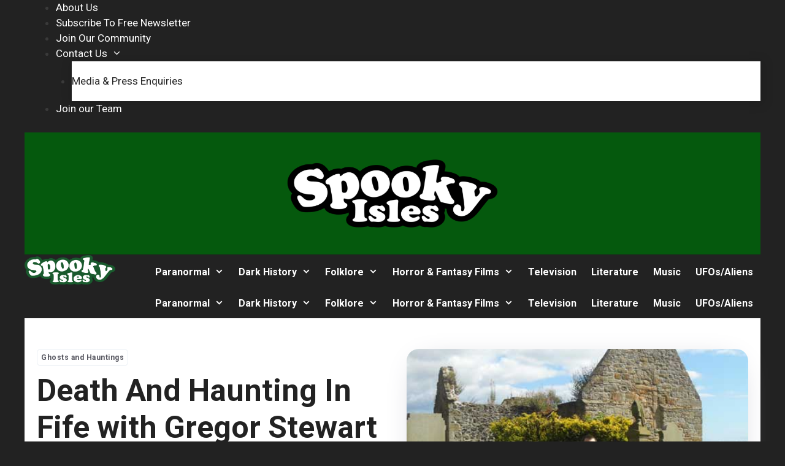

--- FILE ---
content_type: text/html; charset=UTF-8
request_url: https://www.spookyisles.com/gregor-stewart-interview/
body_size: 35559
content:
<!DOCTYPE html>
<html lang="en-GB" prefix="og: https://ogp.me/ns#">
<head>
	<meta charset="UTF-8">
	
<!-- Google Tag Manager for WordPress by gtm4wp.com -->
<script data-cfasync="false" data-pagespeed-no-defer>
	var gtm4wp_datalayer_name = "dataLayer";
	var dataLayer = dataLayer || [];

	const gtm4wp_scrollerscript_debugmode         = false;
	const gtm4wp_scrollerscript_callbacktime      = 100;
	const gtm4wp_scrollerscript_readerlocation    = 150;
	const gtm4wp_scrollerscript_contentelementid  = "content";
	const gtm4wp_scrollerscript_scannertime       = 60;
</script>
<!-- End Google Tag Manager for WordPress by gtm4wp.com --><meta name="viewport" content="width=device-width, initial-scale=1">
<!-- Search Engine Optimization by Rank Math PRO - https://rankmath.com/ -->
<title>Death And Haunting In Fife With Gregor Stewart | Spooky Isles</title>
<meta name="description" content="MJ STEEL COLLINS talks to Fife-based paranormal author Gregor Stewart about his work"/>
<meta name="robots" content="follow, index, max-snippet:-1, max-video-preview:-1, max-image-preview:large"/>
<meta property="og:locale" content="en_GB" />
<meta property="og:type" content="article" />
<meta property="og:title" content="Death And Haunting In Fife With Gregor Stewart | Spooky Isles" />
<meta property="og:description" content="MJ STEEL COLLINS talks to Fife-based paranormal author Gregor Stewart about his work" />
<meta property="og:site_name" content="Spooky Isles" />
<meta property="article:publisher" content="https://www.facebook.com/spookyisles" />
<meta property="article:tag" content="Fife" />
<meta property="article:tag" content="Scotland" />
<meta property="article:section" content="Ghosts and Hauntings" />
<meta property="og:updated_time" content="2024-04-01T20:12:53+01:00" />
<meta property="og:image" content="https://www.spookyisles.com/wp-content/uploads/2015/04/Gregor-Stewart-1.jpg" />
<meta property="og:image:secure_url" content="https://www.spookyisles.com/wp-content/uploads/2015/04/Gregor-Stewart-1.jpg" />
<meta property="og:image:width" content="500" />
<meta property="og:image:height" content="323" />
<meta property="og:image:alt" content="Gregor Stewart" />
<meta property="og:image:type" content="image/jpeg" />
<meta property="article:published_time" content="2015-04-19T12:00:12+01:00" />
<meta property="article:modified_time" content="2024-04-01T20:12:53+01:00" />
<meta name="twitter:card" content="summary_large_image" />
<meta name="twitter:title" content="Death And Haunting In Fife With Gregor Stewart | Spooky Isles" />
<meta name="twitter:description" content="MJ STEEL COLLINS talks to Fife-based paranormal author Gregor Stewart about his work" />
<meta name="twitter:site" content="@spookyisles" />
<meta name="twitter:creator" content="@spookyisles" />
<meta name="twitter:image" content="https://www.spookyisles.com/wp-content/uploads/2015/04/Gregor-Stewart-1.jpg" />
<meta name="twitter:label1" content="Written by" />
<meta name="twitter:data1" content="MJ Steel Collins" />
<meta name="twitter:label2" content="Time to read" />
<meta name="twitter:data2" content="8 minutes" />
<script type="application/ld+json" class="rank-math-schema-pro">{"@context":"https://schema.org","@graph":[{"@type":["Person","Organization"],"@id":"https://www.spookyisles.com/#person","name":"Spooky Isles","sameAs":["https://www.facebook.com/spookyisles","https://twitter.com/spookyisles"],"logo":{"@type":"ImageObject","@id":"https://www.spookyisles.com/#logo","url":"https://www.spookyisles.com/wp-content/uploads/2025/07/cropped-Spooky-Isles-600-x-194.png","contentUrl":"https://www.spookyisles.com/wp-content/uploads/2025/07/cropped-Spooky-Isles-600-x-194.png","caption":"Spooky Isles","inLanguage":"en-GB","width":"600","height":"194"},"image":{"@type":"ImageObject","@id":"https://www.spookyisles.com/#logo","url":"https://www.spookyisles.com/wp-content/uploads/2025/07/cropped-Spooky-Isles-600-x-194.png","contentUrl":"https://www.spookyisles.com/wp-content/uploads/2025/07/cropped-Spooky-Isles-600-x-194.png","caption":"Spooky Isles","inLanguage":"en-GB","width":"600","height":"194"}},{"@type":"WebSite","@id":"https://www.spookyisles.com/#website","url":"https://www.spookyisles.com","name":"Spooky Isles","publisher":{"@id":"https://www.spookyisles.com/#person"},"inLanguage":"en-GB"},{"@type":"ImageObject","@id":"https://www.spookyisles.com/wp-content/uploads/2015/04/Gregor-Stewart-1.jpg","url":"https://www.spookyisles.com/wp-content/uploads/2015/04/Gregor-Stewart-1.jpg","width":"500","height":"323","caption":"Gregor Stewart","inLanguage":"en-GB"},{"@type":"WebPage","@id":"#webpage","name":"Death And Haunting In Fife With Gregor Stewart | Spooky Isles","datePublished":"2015-04-19T12:00:12+01:00","dateModified":"2024-04-01T20:12:53+01:00","isPartOf":{"@id":"https://www.spookyisles.com/#website"},"primaryImageOfPage":{"@id":"https://www.spookyisles.com/wp-content/uploads/2015/04/Gregor-Stewart-1.jpg"},"inLanguage":"en-GB"},{"@type":"Person","@id":"https://www.spookyisles.com/author/mjsteelcollins/","name":"MJ Steel Collins","url":"https://www.spookyisles.com/author/mjsteelcollins/","image":{"@type":"ImageObject","@id":"https://www.spookyisles.com/wp-content/uploads/2022/12/cropped-MJ-Steel-Collins-96x96.jpg","url":"https://www.spookyisles.com/wp-content/uploads/2022/12/cropped-MJ-Steel-Collins-96x96.jpg","caption":"MJ Steel Collins","inLanguage":"en-GB"},"sameAs":["https://wwww.beulaithrispublishing.com"]},{"@type":"NewsArticle","headline":"Death And Haunting In Fife With Gregor Stewart | Spooky Isles","keywords":"Gregor Stewart","datePublished":"2015-04-19T12:00:12+01:00","dateModified":"2024-04-01T20:12:53+01:00","author":{"@id":"https://www.spookyisles.com/author/mjsteelcollins/","name":"MJ Steel Collins"},"publisher":{"@id":"https://www.spookyisles.com/#person"},"description":"MJ STEEL COLLINS talks to Fife-based paranormal author Gregor Stewart about his work","copyrightYear":"2024","copyrightHolder":{"@id":"https://www.spookyisles.com/#person"},"name":"Death And Haunting In Fife With Gregor Stewart | Spooky Isles","@id":"#richSnippet","isPartOf":{"@id":"#webpage"},"image":{"@id":"https://www.spookyisles.com/wp-content/uploads/2015/04/Gregor-Stewart-1.jpg"},"inLanguage":"en-GB","mainEntityOfPage":{"@id":"#webpage"}}]}</script>
<!-- /Rank Math WordPress SEO plugin -->

<link rel='dns-prefetch' href='//static.addtoany.com' />
<link href='https://fonts.gstatic.com' crossorigin rel='preconnect' />
<link href='https://fonts.googleapis.com' crossorigin rel='preconnect' />
<link rel="alternate" type="application/rss+xml" title="Spooky Isles &raquo; Feed" href="https://www.spookyisles.com/feed/" />
<link rel="alternate" type="application/rss+xml" title="Spooky Isles &raquo; Comments Feed" href="https://www.spookyisles.com/comments/feed/" />
<link rel="alternate" type="application/rss+xml" title="Spooky Isles &raquo; Death And Haunting In Fife with Gregor Stewart Comments Feed" href="https://www.spookyisles.com/gregor-stewart-interview/feed/" />
<link rel="alternate" title="oEmbed (JSON)" type="application/json+oembed" href="https://www.spookyisles.com/wp-json/oembed/1.0/embed?url=https%3A%2F%2Fwww.spookyisles.com%2Fgregor-stewart-interview%2F" />
<link rel="alternate" title="oEmbed (XML)" type="text/xml+oembed" href="https://www.spookyisles.com/wp-json/oembed/1.0/embed?url=https%3A%2F%2Fwww.spookyisles.com%2Fgregor-stewart-interview%2F&#038;format=xml" />
<style id='wp-img-auto-sizes-contain-inline-css'>
img:is([sizes=auto i],[sizes^="auto," i]){contain-intrinsic-size:3000px 1500px}
/*# sourceURL=wp-img-auto-sizes-contain-inline-css */
</style>

<link rel='stylesheet' id='generate-fonts-css' href='//fonts.googleapis.com/css?family=Roboto:100,100italic,300,300italic,regular,italic,500,500italic,700,700italic,900,900italic' media='all' />
<style id='wp-emoji-styles-inline-css'>

	img.wp-smiley, img.emoji {
		display: inline !important;
		border: none !important;
		box-shadow: none !important;
		height: 1em !important;
		width: 1em !important;
		margin: 0 0.07em !important;
		vertical-align: -0.1em !important;
		background: none !important;
		padding: 0 !important;
	}
/*# sourceURL=wp-emoji-styles-inline-css */
</style>
<link rel='stylesheet' id='wp-block-library-css' href='https://www.spookyisles.com/wp-includes/css/dist/block-library/style.min.css?ver=6.9' media='all' />
<style id='wp-block-archives-inline-css'>
.wp-block-archives{box-sizing:border-box}.wp-block-archives-dropdown label{display:block}
/*# sourceURL=https://www.spookyisles.com/wp-includes/blocks/archives/style.min.css */
</style>
<style id='wp-block-categories-inline-css'>
.wp-block-categories{box-sizing:border-box}.wp-block-categories.alignleft{margin-right:2em}.wp-block-categories.alignright{margin-left:2em}.wp-block-categories.wp-block-categories-dropdown.aligncenter{text-align:center}.wp-block-categories .wp-block-categories__label{display:block;width:100%}
/*# sourceURL=https://www.spookyisles.com/wp-includes/blocks/categories/style.min.css */
</style>
<style id='wp-block-heading-inline-css'>
h1:where(.wp-block-heading).has-background,h2:where(.wp-block-heading).has-background,h3:where(.wp-block-heading).has-background,h4:where(.wp-block-heading).has-background,h5:where(.wp-block-heading).has-background,h6:where(.wp-block-heading).has-background{padding:1.25em 2.375em}h1.has-text-align-left[style*=writing-mode]:where([style*=vertical-lr]),h1.has-text-align-right[style*=writing-mode]:where([style*=vertical-rl]),h2.has-text-align-left[style*=writing-mode]:where([style*=vertical-lr]),h2.has-text-align-right[style*=writing-mode]:where([style*=vertical-rl]),h3.has-text-align-left[style*=writing-mode]:where([style*=vertical-lr]),h3.has-text-align-right[style*=writing-mode]:where([style*=vertical-rl]),h4.has-text-align-left[style*=writing-mode]:where([style*=vertical-lr]),h4.has-text-align-right[style*=writing-mode]:where([style*=vertical-rl]),h5.has-text-align-left[style*=writing-mode]:where([style*=vertical-lr]),h5.has-text-align-right[style*=writing-mode]:where([style*=vertical-rl]),h6.has-text-align-left[style*=writing-mode]:where([style*=vertical-lr]),h6.has-text-align-right[style*=writing-mode]:where([style*=vertical-rl]){rotate:180deg}
/*# sourceURL=https://www.spookyisles.com/wp-includes/blocks/heading/style.min.css */
</style>
<style id='wp-block-image-inline-css'>
.wp-block-image>a,.wp-block-image>figure>a{display:inline-block}.wp-block-image img{box-sizing:border-box;height:auto;max-width:100%;vertical-align:bottom}@media not (prefers-reduced-motion){.wp-block-image img.hide{visibility:hidden}.wp-block-image img.show{animation:show-content-image .4s}}.wp-block-image[style*=border-radius] img,.wp-block-image[style*=border-radius]>a{border-radius:inherit}.wp-block-image.has-custom-border img{box-sizing:border-box}.wp-block-image.aligncenter{text-align:center}.wp-block-image.alignfull>a,.wp-block-image.alignwide>a{width:100%}.wp-block-image.alignfull img,.wp-block-image.alignwide img{height:auto;width:100%}.wp-block-image .aligncenter,.wp-block-image .alignleft,.wp-block-image .alignright,.wp-block-image.aligncenter,.wp-block-image.alignleft,.wp-block-image.alignright{display:table}.wp-block-image .aligncenter>figcaption,.wp-block-image .alignleft>figcaption,.wp-block-image .alignright>figcaption,.wp-block-image.aligncenter>figcaption,.wp-block-image.alignleft>figcaption,.wp-block-image.alignright>figcaption{caption-side:bottom;display:table-caption}.wp-block-image .alignleft{float:left;margin:.5em 1em .5em 0}.wp-block-image .alignright{float:right;margin:.5em 0 .5em 1em}.wp-block-image .aligncenter{margin-left:auto;margin-right:auto}.wp-block-image :where(figcaption){margin-bottom:1em;margin-top:.5em}.wp-block-image.is-style-circle-mask img{border-radius:9999px}@supports ((-webkit-mask-image:none) or (mask-image:none)) or (-webkit-mask-image:none){.wp-block-image.is-style-circle-mask img{border-radius:0;-webkit-mask-image:url('data:image/svg+xml;utf8,<svg viewBox="0 0 100 100" xmlns="http://www.w3.org/2000/svg"><circle cx="50" cy="50" r="50"/></svg>');mask-image:url('data:image/svg+xml;utf8,<svg viewBox="0 0 100 100" xmlns="http://www.w3.org/2000/svg"><circle cx="50" cy="50" r="50"/></svg>');mask-mode:alpha;-webkit-mask-position:center;mask-position:center;-webkit-mask-repeat:no-repeat;mask-repeat:no-repeat;-webkit-mask-size:contain;mask-size:contain}}:root :where(.wp-block-image.is-style-rounded img,.wp-block-image .is-style-rounded img){border-radius:9999px}.wp-block-image figure{margin:0}.wp-lightbox-container{display:flex;flex-direction:column;position:relative}.wp-lightbox-container img{cursor:zoom-in}.wp-lightbox-container img:hover+button{opacity:1}.wp-lightbox-container button{align-items:center;backdrop-filter:blur(16px) saturate(180%);background-color:#5a5a5a40;border:none;border-radius:4px;cursor:zoom-in;display:flex;height:20px;justify-content:center;opacity:0;padding:0;position:absolute;right:16px;text-align:center;top:16px;width:20px;z-index:100}@media not (prefers-reduced-motion){.wp-lightbox-container button{transition:opacity .2s ease}}.wp-lightbox-container button:focus-visible{outline:3px auto #5a5a5a40;outline:3px auto -webkit-focus-ring-color;outline-offset:3px}.wp-lightbox-container button:hover{cursor:pointer;opacity:1}.wp-lightbox-container button:focus{opacity:1}.wp-lightbox-container button:focus,.wp-lightbox-container button:hover,.wp-lightbox-container button:not(:hover):not(:active):not(.has-background){background-color:#5a5a5a40;border:none}.wp-lightbox-overlay{box-sizing:border-box;cursor:zoom-out;height:100vh;left:0;overflow:hidden;position:fixed;top:0;visibility:hidden;width:100%;z-index:100000}.wp-lightbox-overlay .close-button{align-items:center;cursor:pointer;display:flex;justify-content:center;min-height:40px;min-width:40px;padding:0;position:absolute;right:calc(env(safe-area-inset-right) + 16px);top:calc(env(safe-area-inset-top) + 16px);z-index:5000000}.wp-lightbox-overlay .close-button:focus,.wp-lightbox-overlay .close-button:hover,.wp-lightbox-overlay .close-button:not(:hover):not(:active):not(.has-background){background:none;border:none}.wp-lightbox-overlay .lightbox-image-container{height:var(--wp--lightbox-container-height);left:50%;overflow:hidden;position:absolute;top:50%;transform:translate(-50%,-50%);transform-origin:top left;width:var(--wp--lightbox-container-width);z-index:9999999999}.wp-lightbox-overlay .wp-block-image{align-items:center;box-sizing:border-box;display:flex;height:100%;justify-content:center;margin:0;position:relative;transform-origin:0 0;width:100%;z-index:3000000}.wp-lightbox-overlay .wp-block-image img{height:var(--wp--lightbox-image-height);min-height:var(--wp--lightbox-image-height);min-width:var(--wp--lightbox-image-width);width:var(--wp--lightbox-image-width)}.wp-lightbox-overlay .wp-block-image figcaption{display:none}.wp-lightbox-overlay button{background:none;border:none}.wp-lightbox-overlay .scrim{background-color:#fff;height:100%;opacity:.9;position:absolute;width:100%;z-index:2000000}.wp-lightbox-overlay.active{visibility:visible}@media not (prefers-reduced-motion){.wp-lightbox-overlay.active{animation:turn-on-visibility .25s both}.wp-lightbox-overlay.active img{animation:turn-on-visibility .35s both}.wp-lightbox-overlay.show-closing-animation:not(.active){animation:turn-off-visibility .35s both}.wp-lightbox-overlay.show-closing-animation:not(.active) img{animation:turn-off-visibility .25s both}.wp-lightbox-overlay.zoom.active{animation:none;opacity:1;visibility:visible}.wp-lightbox-overlay.zoom.active .lightbox-image-container{animation:lightbox-zoom-in .4s}.wp-lightbox-overlay.zoom.active .lightbox-image-container img{animation:none}.wp-lightbox-overlay.zoom.active .scrim{animation:turn-on-visibility .4s forwards}.wp-lightbox-overlay.zoom.show-closing-animation:not(.active){animation:none}.wp-lightbox-overlay.zoom.show-closing-animation:not(.active) .lightbox-image-container{animation:lightbox-zoom-out .4s}.wp-lightbox-overlay.zoom.show-closing-animation:not(.active) .lightbox-image-container img{animation:none}.wp-lightbox-overlay.zoom.show-closing-animation:not(.active) .scrim{animation:turn-off-visibility .4s forwards}}@keyframes show-content-image{0%{visibility:hidden}99%{visibility:hidden}to{visibility:visible}}@keyframes turn-on-visibility{0%{opacity:0}to{opacity:1}}@keyframes turn-off-visibility{0%{opacity:1;visibility:visible}99%{opacity:0;visibility:visible}to{opacity:0;visibility:hidden}}@keyframes lightbox-zoom-in{0%{transform:translate(calc((-100vw + var(--wp--lightbox-scrollbar-width))/2 + var(--wp--lightbox-initial-left-position)),calc(-50vh + var(--wp--lightbox-initial-top-position))) scale(var(--wp--lightbox-scale))}to{transform:translate(-50%,-50%) scale(1)}}@keyframes lightbox-zoom-out{0%{transform:translate(-50%,-50%) scale(1);visibility:visible}99%{visibility:visible}to{transform:translate(calc((-100vw + var(--wp--lightbox-scrollbar-width))/2 + var(--wp--lightbox-initial-left-position)),calc(-50vh + var(--wp--lightbox-initial-top-position))) scale(var(--wp--lightbox-scale));visibility:hidden}}
/*# sourceURL=https://www.spookyisles.com/wp-includes/blocks/image/style.min.css */
</style>
<style id='wp-block-search-inline-css'>
.wp-block-search__button{margin-left:10px;word-break:normal}.wp-block-search__button.has-icon{line-height:0}.wp-block-search__button svg{height:1.25em;min-height:24px;min-width:24px;width:1.25em;fill:currentColor;vertical-align:text-bottom}:where(.wp-block-search__button){border:1px solid #ccc;padding:6px 10px}.wp-block-search__inside-wrapper{display:flex;flex:auto;flex-wrap:nowrap;max-width:100%}.wp-block-search__label{width:100%}.wp-block-search.wp-block-search__button-only .wp-block-search__button{box-sizing:border-box;display:flex;flex-shrink:0;justify-content:center;margin-left:0;max-width:100%}.wp-block-search.wp-block-search__button-only .wp-block-search__inside-wrapper{min-width:0!important;transition-property:width}.wp-block-search.wp-block-search__button-only .wp-block-search__input{flex-basis:100%;transition-duration:.3s}.wp-block-search.wp-block-search__button-only.wp-block-search__searchfield-hidden,.wp-block-search.wp-block-search__button-only.wp-block-search__searchfield-hidden .wp-block-search__inside-wrapper{overflow:hidden}.wp-block-search.wp-block-search__button-only.wp-block-search__searchfield-hidden .wp-block-search__input{border-left-width:0!important;border-right-width:0!important;flex-basis:0;flex-grow:0;margin:0;min-width:0!important;padding-left:0!important;padding-right:0!important;width:0!important}:where(.wp-block-search__input){appearance:none;border:1px solid #949494;flex-grow:1;font-family:inherit;font-size:inherit;font-style:inherit;font-weight:inherit;letter-spacing:inherit;line-height:inherit;margin-left:0;margin-right:0;min-width:3rem;padding:8px;text-decoration:unset!important;text-transform:inherit}:where(.wp-block-search__button-inside .wp-block-search__inside-wrapper){background-color:#fff;border:1px solid #949494;box-sizing:border-box;padding:4px}:where(.wp-block-search__button-inside .wp-block-search__inside-wrapper) .wp-block-search__input{border:none;border-radius:0;padding:0 4px}:where(.wp-block-search__button-inside .wp-block-search__inside-wrapper) .wp-block-search__input:focus{outline:none}:where(.wp-block-search__button-inside .wp-block-search__inside-wrapper) :where(.wp-block-search__button){padding:4px 8px}.wp-block-search.aligncenter .wp-block-search__inside-wrapper{margin:auto}.wp-block[data-align=right] .wp-block-search.wp-block-search__button-only .wp-block-search__inside-wrapper{float:right}
/*# sourceURL=https://www.spookyisles.com/wp-includes/blocks/search/style.min.css */
</style>
<style id='wp-block-paragraph-inline-css'>
.is-small-text{font-size:.875em}.is-regular-text{font-size:1em}.is-large-text{font-size:2.25em}.is-larger-text{font-size:3em}.has-drop-cap:not(:focus):first-letter{float:left;font-size:8.4em;font-style:normal;font-weight:100;line-height:.68;margin:.05em .1em 0 0;text-transform:uppercase}body.rtl .has-drop-cap:not(:focus):first-letter{float:none;margin-left:.1em}p.has-drop-cap.has-background{overflow:hidden}:root :where(p.has-background){padding:1.25em 2.375em}:where(p.has-text-color:not(.has-link-color)) a{color:inherit}p.has-text-align-left[style*="writing-mode:vertical-lr"],p.has-text-align-right[style*="writing-mode:vertical-rl"]{rotate:180deg}
/*# sourceURL=https://www.spookyisles.com/wp-includes/blocks/paragraph/style.min.css */
</style>
<style id='global-styles-inline-css'>
:root{--wp--preset--aspect-ratio--square: 1;--wp--preset--aspect-ratio--4-3: 4/3;--wp--preset--aspect-ratio--3-4: 3/4;--wp--preset--aspect-ratio--3-2: 3/2;--wp--preset--aspect-ratio--2-3: 2/3;--wp--preset--aspect-ratio--16-9: 16/9;--wp--preset--aspect-ratio--9-16: 9/16;--wp--preset--color--black: #000000;--wp--preset--color--cyan-bluish-gray: #abb8c3;--wp--preset--color--white: #ffffff;--wp--preset--color--pale-pink: #f78da7;--wp--preset--color--vivid-red: #cf2e2e;--wp--preset--color--luminous-vivid-orange: #ff6900;--wp--preset--color--luminous-vivid-amber: #fcb900;--wp--preset--color--light-green-cyan: #7bdcb5;--wp--preset--color--vivid-green-cyan: #00d084;--wp--preset--color--pale-cyan-blue: #8ed1fc;--wp--preset--color--vivid-cyan-blue: #0693e3;--wp--preset--color--vivid-purple: #9b51e0;--wp--preset--color--contrast: var(--contrast);--wp--preset--color--contrast-2: var(--contrast-2);--wp--preset--color--contrast-3: var(--contrast-3);--wp--preset--color--base: var(--base);--wp--preset--color--base-2: var(--base-2);--wp--preset--color--base-3: var(--base-3);--wp--preset--color--accent: var(--accent);--wp--preset--color--light-green-color: var(--light-green-color);--wp--preset--color--light-color-transparent: var(--light-color-transparent);--wp--preset--gradient--vivid-cyan-blue-to-vivid-purple: linear-gradient(135deg,rgb(6,147,227) 0%,rgb(155,81,224) 100%);--wp--preset--gradient--light-green-cyan-to-vivid-green-cyan: linear-gradient(135deg,rgb(122,220,180) 0%,rgb(0,208,130) 100%);--wp--preset--gradient--luminous-vivid-amber-to-luminous-vivid-orange: linear-gradient(135deg,rgb(252,185,0) 0%,rgb(255,105,0) 100%);--wp--preset--gradient--luminous-vivid-orange-to-vivid-red: linear-gradient(135deg,rgb(255,105,0) 0%,rgb(207,46,46) 100%);--wp--preset--gradient--very-light-gray-to-cyan-bluish-gray: linear-gradient(135deg,rgb(238,238,238) 0%,rgb(169,184,195) 100%);--wp--preset--gradient--cool-to-warm-spectrum: linear-gradient(135deg,rgb(74,234,220) 0%,rgb(151,120,209) 20%,rgb(207,42,186) 40%,rgb(238,44,130) 60%,rgb(251,105,98) 80%,rgb(254,248,76) 100%);--wp--preset--gradient--blush-light-purple: linear-gradient(135deg,rgb(255,206,236) 0%,rgb(152,150,240) 100%);--wp--preset--gradient--blush-bordeaux: linear-gradient(135deg,rgb(254,205,165) 0%,rgb(254,45,45) 50%,rgb(107,0,62) 100%);--wp--preset--gradient--luminous-dusk: linear-gradient(135deg,rgb(255,203,112) 0%,rgb(199,81,192) 50%,rgb(65,88,208) 100%);--wp--preset--gradient--pale-ocean: linear-gradient(135deg,rgb(255,245,203) 0%,rgb(182,227,212) 50%,rgb(51,167,181) 100%);--wp--preset--gradient--electric-grass: linear-gradient(135deg,rgb(202,248,128) 0%,rgb(113,206,126) 100%);--wp--preset--gradient--midnight: linear-gradient(135deg,rgb(2,3,129) 0%,rgb(40,116,252) 100%);--wp--preset--font-size--small: 13px;--wp--preset--font-size--medium: 20px;--wp--preset--font-size--large: 36px;--wp--preset--font-size--x-large: 42px;--wp--preset--spacing--20: 0.44rem;--wp--preset--spacing--30: 0.67rem;--wp--preset--spacing--40: 1rem;--wp--preset--spacing--50: 1.5rem;--wp--preset--spacing--60: 2.25rem;--wp--preset--spacing--70: 3.38rem;--wp--preset--spacing--80: 5.06rem;--wp--preset--shadow--natural: 6px 6px 9px rgba(0, 0, 0, 0.2);--wp--preset--shadow--deep: 12px 12px 50px rgba(0, 0, 0, 0.4);--wp--preset--shadow--sharp: 6px 6px 0px rgba(0, 0, 0, 0.2);--wp--preset--shadow--outlined: 6px 6px 0px -3px rgb(255, 255, 255), 6px 6px rgb(0, 0, 0);--wp--preset--shadow--crisp: 6px 6px 0px rgb(0, 0, 0);}:where(.is-layout-flex){gap: 0.5em;}:where(.is-layout-grid){gap: 0.5em;}body .is-layout-flex{display: flex;}.is-layout-flex{flex-wrap: wrap;align-items: center;}.is-layout-flex > :is(*, div){margin: 0;}body .is-layout-grid{display: grid;}.is-layout-grid > :is(*, div){margin: 0;}:where(.wp-block-columns.is-layout-flex){gap: 2em;}:where(.wp-block-columns.is-layout-grid){gap: 2em;}:where(.wp-block-post-template.is-layout-flex){gap: 1.25em;}:where(.wp-block-post-template.is-layout-grid){gap: 1.25em;}.has-black-color{color: var(--wp--preset--color--black) !important;}.has-cyan-bluish-gray-color{color: var(--wp--preset--color--cyan-bluish-gray) !important;}.has-white-color{color: var(--wp--preset--color--white) !important;}.has-pale-pink-color{color: var(--wp--preset--color--pale-pink) !important;}.has-vivid-red-color{color: var(--wp--preset--color--vivid-red) !important;}.has-luminous-vivid-orange-color{color: var(--wp--preset--color--luminous-vivid-orange) !important;}.has-luminous-vivid-amber-color{color: var(--wp--preset--color--luminous-vivid-amber) !important;}.has-light-green-cyan-color{color: var(--wp--preset--color--light-green-cyan) !important;}.has-vivid-green-cyan-color{color: var(--wp--preset--color--vivid-green-cyan) !important;}.has-pale-cyan-blue-color{color: var(--wp--preset--color--pale-cyan-blue) !important;}.has-vivid-cyan-blue-color{color: var(--wp--preset--color--vivid-cyan-blue) !important;}.has-vivid-purple-color{color: var(--wp--preset--color--vivid-purple) !important;}.has-black-background-color{background-color: var(--wp--preset--color--black) !important;}.has-cyan-bluish-gray-background-color{background-color: var(--wp--preset--color--cyan-bluish-gray) !important;}.has-white-background-color{background-color: var(--wp--preset--color--white) !important;}.has-pale-pink-background-color{background-color: var(--wp--preset--color--pale-pink) !important;}.has-vivid-red-background-color{background-color: var(--wp--preset--color--vivid-red) !important;}.has-luminous-vivid-orange-background-color{background-color: var(--wp--preset--color--luminous-vivid-orange) !important;}.has-luminous-vivid-amber-background-color{background-color: var(--wp--preset--color--luminous-vivid-amber) !important;}.has-light-green-cyan-background-color{background-color: var(--wp--preset--color--light-green-cyan) !important;}.has-vivid-green-cyan-background-color{background-color: var(--wp--preset--color--vivid-green-cyan) !important;}.has-pale-cyan-blue-background-color{background-color: var(--wp--preset--color--pale-cyan-blue) !important;}.has-vivid-cyan-blue-background-color{background-color: var(--wp--preset--color--vivid-cyan-blue) !important;}.has-vivid-purple-background-color{background-color: var(--wp--preset--color--vivid-purple) !important;}.has-black-border-color{border-color: var(--wp--preset--color--black) !important;}.has-cyan-bluish-gray-border-color{border-color: var(--wp--preset--color--cyan-bluish-gray) !important;}.has-white-border-color{border-color: var(--wp--preset--color--white) !important;}.has-pale-pink-border-color{border-color: var(--wp--preset--color--pale-pink) !important;}.has-vivid-red-border-color{border-color: var(--wp--preset--color--vivid-red) !important;}.has-luminous-vivid-orange-border-color{border-color: var(--wp--preset--color--luminous-vivid-orange) !important;}.has-luminous-vivid-amber-border-color{border-color: var(--wp--preset--color--luminous-vivid-amber) !important;}.has-light-green-cyan-border-color{border-color: var(--wp--preset--color--light-green-cyan) !important;}.has-vivid-green-cyan-border-color{border-color: var(--wp--preset--color--vivid-green-cyan) !important;}.has-pale-cyan-blue-border-color{border-color: var(--wp--preset--color--pale-cyan-blue) !important;}.has-vivid-cyan-blue-border-color{border-color: var(--wp--preset--color--vivid-cyan-blue) !important;}.has-vivid-purple-border-color{border-color: var(--wp--preset--color--vivid-purple) !important;}.has-vivid-cyan-blue-to-vivid-purple-gradient-background{background: var(--wp--preset--gradient--vivid-cyan-blue-to-vivid-purple) !important;}.has-light-green-cyan-to-vivid-green-cyan-gradient-background{background: var(--wp--preset--gradient--light-green-cyan-to-vivid-green-cyan) !important;}.has-luminous-vivid-amber-to-luminous-vivid-orange-gradient-background{background: var(--wp--preset--gradient--luminous-vivid-amber-to-luminous-vivid-orange) !important;}.has-luminous-vivid-orange-to-vivid-red-gradient-background{background: var(--wp--preset--gradient--luminous-vivid-orange-to-vivid-red) !important;}.has-very-light-gray-to-cyan-bluish-gray-gradient-background{background: var(--wp--preset--gradient--very-light-gray-to-cyan-bluish-gray) !important;}.has-cool-to-warm-spectrum-gradient-background{background: var(--wp--preset--gradient--cool-to-warm-spectrum) !important;}.has-blush-light-purple-gradient-background{background: var(--wp--preset--gradient--blush-light-purple) !important;}.has-blush-bordeaux-gradient-background{background: var(--wp--preset--gradient--blush-bordeaux) !important;}.has-luminous-dusk-gradient-background{background: var(--wp--preset--gradient--luminous-dusk) !important;}.has-pale-ocean-gradient-background{background: var(--wp--preset--gradient--pale-ocean) !important;}.has-electric-grass-gradient-background{background: var(--wp--preset--gradient--electric-grass) !important;}.has-midnight-gradient-background{background: var(--wp--preset--gradient--midnight) !important;}.has-small-font-size{font-size: var(--wp--preset--font-size--small) !important;}.has-medium-font-size{font-size: var(--wp--preset--font-size--medium) !important;}.has-large-font-size{font-size: var(--wp--preset--font-size--large) !important;}.has-x-large-font-size{font-size: var(--wp--preset--font-size--x-large) !important;}
/*# sourceURL=global-styles-inline-css */
</style>

<style id='classic-theme-styles-inline-css'>
/*! This file is auto-generated */
.wp-block-button__link{color:#fff;background-color:#32373c;border-radius:9999px;box-shadow:none;text-decoration:none;padding:calc(.667em + 2px) calc(1.333em + 2px);font-size:1.125em}.wp-block-file__button{background:#32373c;color:#fff;text-decoration:none}
/*# sourceURL=/wp-includes/css/classic-themes.min.css */
</style>
<link rel='stylesheet' id='generate-comments-css' href='https://www.spookyisles.com/wp-content/themes/generatepress/assets/css/components/comments.min.css?ver=3.6.1' media='all' />
<link rel='stylesheet' id='generate-style-css' href='https://www.spookyisles.com/wp-content/themes/generatepress/assets/css/main.min.css?ver=3.6.1' media='all' />
<style id='generate-style-inline-css'>
body{background-color:var(--contrast);color:#3a3a3a;}a{color:#37c945;}a:hover, a:focus, a:active{color:var(--light-green-color);}.wp-block-group__inner-container{max-width:1200px;margin-left:auto;margin-right:auto;}.site-header .header-image{width:370px;}:root{--contrast:#222222;--contrast-2:#575760;--contrast-3:#b2b2be;--base:#f0f0f0;--base-2:#f7f8f9;--base-3:#ffffff;--accent:#05590d;--light-green-color:#b0d9b4;--light-color-transparent:rgba(176,217,180,0.24);}:root .has-contrast-color{color:var(--contrast);}:root .has-contrast-background-color{background-color:var(--contrast);}:root .has-contrast-2-color{color:var(--contrast-2);}:root .has-contrast-2-background-color{background-color:var(--contrast-2);}:root .has-contrast-3-color{color:var(--contrast-3);}:root .has-contrast-3-background-color{background-color:var(--contrast-3);}:root .has-base-color{color:var(--base);}:root .has-base-background-color{background-color:var(--base);}:root .has-base-2-color{color:var(--base-2);}:root .has-base-2-background-color{background-color:var(--base-2);}:root .has-base-3-color{color:var(--base-3);}:root .has-base-3-background-color{background-color:var(--base-3);}:root .has-accent-color{color:var(--accent);}:root .has-accent-background-color{background-color:var(--accent);}:root .has-light-green-color-color{color:var(--light-green-color);}:root .has-light-green-color-background-color{background-color:var(--light-green-color);}:root .has-light-color-transparent-color{color:var(--light-color-transparent);}:root .has-light-color-transparent-background-color{background-color:var(--light-color-transparent);}body, button, input, select, textarea{font-family:"Roboto", sans-serif;}body{line-height:1.5;}.entry-content > [class*="wp-block-"]:not(:last-child):not(.wp-block-heading){margin-bottom:1.5em;}.main-navigation a, .menu-toggle{font-weight:700;font-size:16px;}.main-navigation .menu-bar-items{font-size:16px;}.main-navigation .main-nav ul ul li a{font-size:15px;}.sidebar .widget, .footer-widgets .widget{font-size:17px;}h1{font-weight:bold;font-size:40px;}h2{font-weight:bold;font-size:30px;}h3{font-weight:bold;font-size:20px;}h4{font-weight:bold;font-size:inherit;}h5{font-weight:bold;font-size:inherit;}h6{font-weight:bold;}@media (max-width:768px){.main-title{font-size:20px;}h1{font-size:30px;}h2{font-size:25px;}}.top-bar{background-color:#636363;color:#ffffff;}.top-bar a{color:#ffffff;}.top-bar a:hover{color:#303030;}.site-header{background-color:var(--contrast);color:#3a3a3a;}.site-header a{color:#3a3a3a;}.main-title a,.main-title a:hover{color:var(--contrast);}.site-description{color:#757575;}.mobile-menu-control-wrapper .menu-toggle,.mobile-menu-control-wrapper .menu-toggle:hover,.mobile-menu-control-wrapper .menu-toggle:focus,.has-inline-mobile-toggle #site-navigation.toggled{background-color:rgba(0, 0, 0, 0.02);}.main-navigation,.main-navigation ul ul{background-color:var(--contrast);}.main-navigation .main-nav ul li a, .main-navigation .menu-toggle, .main-navigation .menu-bar-items{color:var(--base-3);}.main-navigation .main-nav ul li:not([class*="current-menu-"]):hover > a, .main-navigation .main-nav ul li:not([class*="current-menu-"]):focus > a, .main-navigation .main-nav ul li.sfHover:not([class*="current-menu-"]) > a, .main-navigation .menu-bar-item:hover > a, .main-navigation .menu-bar-item.sfHover > a{color:var(--accent);background-color:var(--light-green-color);}button.menu-toggle:hover,button.menu-toggle:focus{color:var(--base-3);}.main-navigation .main-nav ul li[class*="current-menu-"] > a{color:var(--accent);background-color:var(--light-green-color);}.navigation-search input[type="search"],.navigation-search input[type="search"]:active, .navigation-search input[type="search"]:focus, .main-navigation .main-nav ul li.search-item.active > a, .main-navigation .menu-bar-items .search-item.active > a{color:var(--accent);background-color:var(--light-green-color);}.main-navigation ul ul{background-color:var(--base-3);}.main-navigation .main-nav ul ul li a{color:var(--contrast);}.main-navigation .main-nav ul ul li:not([class*="current-menu-"]):hover > a,.main-navigation .main-nav ul ul li:not([class*="current-menu-"]):focus > a, .main-navigation .main-nav ul ul li.sfHover:not([class*="current-menu-"]) > a{color:var(--accent);background-color:rgba(176,217,180,0);}.main-navigation .main-nav ul ul li[class*="current-menu-"] > a{color:var(--accent);background-color:var(--light-color-transparent);}.separate-containers .inside-article, .separate-containers .comments-area, .separate-containers .page-header, .one-container .container, .separate-containers .paging-navigation, .inside-page-header{background-color:var(--base-3);}.entry-meta{color:#595959;}.entry-meta a{color:#595959;}.entry-meta a:hover{color:#1e73be;}.sidebar .widget{background-color:#ffffff;}.sidebar .widget .widget-title{color:#000000;}.footer-widgets{background-color:#ffffff;}.footer-widgets .widget-title{color:#000000;}.site-info{color:#ffffff;background-color:#222222;}.site-info a{color:#ffffff;}.site-info a:hover{color:#606060;}.footer-bar .widget_nav_menu .current-menu-item a{color:#606060;}input[type="text"],input[type="email"],input[type="url"],input[type="password"],input[type="search"],input[type="tel"],input[type="number"],textarea,select{color:#666666;background-color:#fafafa;border-color:#cccccc;}input[type="text"]:focus,input[type="email"]:focus,input[type="url"]:focus,input[type="password"]:focus,input[type="search"]:focus,input[type="tel"]:focus,input[type="number"]:focus,textarea:focus,select:focus{color:#666666;background-color:#ffffff;border-color:#bfbfbf;}button,html input[type="button"],input[type="reset"],input[type="submit"],a.button,a.wp-block-button__link:not(.has-background){color:#ffffff;background-color:#666666;}button:hover,html input[type="button"]:hover,input[type="reset"]:hover,input[type="submit"]:hover,a.button:hover,button:focus,html input[type="button"]:focus,input[type="reset"]:focus,input[type="submit"]:focus,a.button:focus,a.wp-block-button__link:not(.has-background):active,a.wp-block-button__link:not(.has-background):focus,a.wp-block-button__link:not(.has-background):hover{color:#ffffff;background-color:#3f3f3f;}a.generate-back-to-top{background-color:rgba( 0,0,0,0.4 );color:#ffffff;}a.generate-back-to-top:hover,a.generate-back-to-top:focus{background-color:rgba( 0,0,0,0.6 );color:#ffffff;}:root{--gp-search-modal-bg-color:var(--base-3);--gp-search-modal-text-color:var(--contrast);--gp-search-modal-overlay-bg-color:rgba(0,0,0,0.2);}@media (max-width: 910px){.main-navigation .menu-bar-item:hover > a, .main-navigation .menu-bar-item.sfHover > a{background:none;color:var(--base-3);}}.inside-top-bar{padding:10px;}.inside-top-bar.grid-container{max-width:1220px;}.inside-header{padding:40px 0px 40px 0px;}.inside-header.grid-container{max-width:1200px;}.site-main .wp-block-group__inner-container{padding:40px;}.separate-containers .paging-navigation{padding-top:20px;padding-bottom:20px;}.entry-content .alignwide, body:not(.no-sidebar) .entry-content .alignfull{margin-left:-40px;width:calc(100% + 80px);max-width:calc(100% + 80px);}.main-navigation .main-nav ul li a,.menu-toggle,.main-navigation .menu-bar-item > a{padding-left:12px;padding-right:12px;line-height:48px;}.main-navigation .main-nav ul ul li a{padding:10px 12px 10px 12px;}.navigation-search input[type="search"]{height:48px;}.rtl .menu-item-has-children .dropdown-menu-toggle{padding-left:12px;}.menu-item-has-children .dropdown-menu-toggle{padding-right:12px;}.rtl .main-navigation .main-nav ul li.menu-item-has-children > a{padding-right:12px;}.widget-area .widget{padding:30px 0px 0px 0px;}.footer-widgets-container.grid-container{max-width:1280px;}.inside-site-info{padding:20px;}.inside-site-info.grid-container{max-width:1240px;}@media (max-width:768px){.separate-containers .inside-article, .separate-containers .comments-area, .separate-containers .page-header, .separate-containers .paging-navigation, .one-container .site-content, .inside-page-header{padding:30px;}.site-main .wp-block-group__inner-container{padding:30px;}.widget-area .widget{padding-right:20px;padding-bottom:0px;padding-left:20px;}.inside-site-info{padding-right:10px;padding-left:10px;}.entry-content .alignwide, body:not(.no-sidebar) .entry-content .alignfull{margin-left:-30px;width:calc(100% + 60px);max-width:calc(100% + 60px);}.one-container .site-main .paging-navigation{margin-bottom:20px;}}/* End cached CSS */.is-right-sidebar{width:30%;}.is-left-sidebar{width:25%;}.site-content .content-area{width:70%;}@media (max-width: 910px){.main-navigation .menu-toggle,.sidebar-nav-mobile:not(#sticky-placeholder){display:block;}.main-navigation ul,.gen-sidebar-nav,.main-navigation:not(.slideout-navigation):not(.toggled) .main-nav > ul,.has-inline-mobile-toggle #site-navigation .inside-navigation > *:not(.navigation-search):not(.main-nav){display:none;}.nav-align-right .inside-navigation,.nav-align-center .inside-navigation{justify-content:space-between;}}
.dynamic-author-image-rounded{border-radius:100%;}.dynamic-featured-image, .dynamic-author-image{vertical-align:middle;}.one-container.blog .dynamic-content-template:not(:last-child), .one-container.archive .dynamic-content-template:not(:last-child){padding-bottom:0px;}.dynamic-entry-excerpt > p:last-child{margin-bottom:0px;}
.main-navigation .main-nav ul li a,.menu-toggle,.main-navigation .menu-bar-item > a{transition: line-height 300ms ease}.main-navigation.toggled .main-nav > ul{background-color: var(--contrast)}.sticky-enabled .gen-sidebar-nav.is_stuck .main-navigation {margin-bottom: 0px;}.sticky-enabled .gen-sidebar-nav.is_stuck {z-index: 500;}.sticky-enabled .main-navigation.is_stuck {box-shadow: 0 2px 2px -2px rgba(0, 0, 0, .2);}.navigation-stick:not(.gen-sidebar-nav) {left: 0;right: 0;width: 100% !important;}.nav-float-right .navigation-stick {width: 100% !important;left: 0;}.nav-float-right .navigation-stick .navigation-branding {margin-right: auto;}.main-navigation.has-sticky-branding:not(.grid-container) .inside-navigation:not(.grid-container) .navigation-branding{margin-left: 10px;}
h2.entry-title{font-weight:bold;}.navigation-branding .main-title{font-weight:bold;text-transform:none;font-size:25px;}@media (max-width: 910px){.navigation-branding .main-title{font-size:20px;}}
@media (max-width: 1024px),(min-width:1025px){.main-navigation.sticky-navigation-transition .main-nav > ul > li > a,.sticky-navigation-transition .menu-toggle,.main-navigation.sticky-navigation-transition .menu-bar-item > a, .sticky-navigation-transition .navigation-branding .main-title{line-height:67px;}.main-navigation.sticky-navigation-transition .site-logo img, .main-navigation.sticky-navigation-transition .navigation-search input[type="search"], .main-navigation.sticky-navigation-transition .navigation-branding img{height:67px;}}.main-navigation.slideout-navigation .main-nav > ul > li > a{line-height:41px;}
/*# sourceURL=generate-style-inline-css */
</style>
<link rel='stylesheet' id='generate-font-icons-css' href='https://www.spookyisles.com/wp-content/themes/generatepress/assets/css/components/font-icons.min.css?ver=3.6.1' media='all' />
<link rel='stylesheet' id='addtoany-css' href='https://www.spookyisles.com/wp-content/plugins/add-to-any/addtoany.min.css?ver=1.16' media='all' />
<style id='generateblocks-inline-css'>
:root{--gb-container-width:1200px;}.gb-container .wp-block-image img{vertical-align:middle;}.gb-grid-wrapper .wp-block-image{margin-bottom:0;}.gb-highlight{background:none;}.gb-shape{line-height:0;}.gb-container-link{position:absolute;top:0;right:0;bottom:0;left:0;z-index:99;}.gb-element-23518a5d{display:flex;flex-direction:column;margin-top:10px;position:sticky;row-gap:40px;top:50px}.gb-element-518cdfd3{background-color:var(--light-color-transparent);box-shadow:0px 2px 2px -2px var(--accent);width:94%;border-radius:10px;padding:30px 20px}@media (max-width:767px){.gb-element-518cdfd3{width:100%}}.gb-element-417f1da0{background-color:var(--light-color-transparent);box-shadow:0px 2px 2px -2px var(--accent);font-size:12px;width:94%;border-radius:10px;padding:30px 20px}@media (max-width:767px){.gb-element-417f1da0{width:100%}}.gb-element-0177d9d3{background-color:var(--light-color-transparent);box-shadow:0px 2px 2px -2px var(--accent);width:94%;border-radius:10px;padding:30px 20px}@media (max-width:767px){.gb-element-0177d9d3{width:100%}}.gb-element-cbfeb28b{background-color:var(--light-color-transparent);box-shadow:0px 2px 2px -2px var(--accent);width:94%;border-radius:10px;padding:30px 20px}@media (max-width:767px){.gb-element-cbfeb28b{width:100%}}.gb-element-1498b4f3{background-color:var(--contrast);color:var(--base-3)}@media (max-width:1024px){.gb-element-1498b4f3{padding-left:20px;padding-right:20px}}.gb-element-933841f8{align-items:center;display:flex;flex-direction:column;justify-content:center;margin-left:auto;margin-right:auto;max-width:var(--gb-container-width);padding-bottom:40px;padding-top:60px;row-gap:30px}.gb-element-3ceb41c5{column-gap:10px;display:flex;justify-content:center;width:100%}.gb-element-36896c16{display:flex;flex-direction:row;justify-content:space-between;margin-left:auto;margin-right:auto;max-width:var(--gb-container-width);padding-bottom:30px;padding-top:20px;row-gap:15px;border-top:1px dashed var(--light-color-transparent)}@media (max-width:767px){.gb-element-36896c16{display:flex;flex-wrap:wrap-reverse;justify-content:center}}.gb-element-14f89e54{column-gap:20px;display:flex;justify-content:flex-end;row-gap:15px;width:70%}@media (max-width:767px){.gb-element-14f89e54{column-gap:10px;width:100%}}.gb-element-dac057db{background-color:var(--base-3);column-gap:20px;display:flex;justify-content:space-between;margin-left:auto;margin-right:auto;max-width:var(--gb-container-width);row-gap:20px;padding:50px 20px 40px 20px}@media (max-width:767px){.gb-element-dac057db{display:flex;flex-direction:column;row-gap:30px}}.gb-element-5b460756{display:flex;flex-direction:column;justify-content:center;width:48%}@media (max-width:767px){.gb-element-5b460756{width:100%}}.gb-element-0c4a5096{margin-bottom:10px;width:100%}.gb-element-0c4a5096 a:hover{background-color:var(--accent);color:var(--base-3)}.gb-element-3ae74e12{display:flex;flex-wrap:wrap}.gb-element-90221522{width:100%}.gb-element-32fed146{width:48%}@media (max-width:767px){.gb-element-32fed146{width:100%}}.gb-element-e728139c{background-color:var(--base-3);margin-top:50px;padding-left:20px;padding-right:30px}@media (max-width:1024px){.gb-element-e728139c{padding-left:20px;padding-right:20px}}.gb-element-6dc64501{align-items:center;background-color:var(--light-color-transparent);display:flex;justify-content:space-between;margin-bottom:20px;margin-top:20px;border-radius:10px;padding:25px}@media (max-width:767px){.gb-element-6dc64501{align-items:center;flex-direction:column;row-gap:20px}}.gb-element-dd11ea48{align-items:center;column-gap:30px;display:flex;flex-direction:row;margin-bottom:30px;margin-top:20px;row-gap:20px;border:1px solid rgba(33,33,33,0.1);border-radius:20px;padding:30px}@media (max-width:767px){.gb-element-dd11ea48{align-items:center;flex-direction:column}}.gb-element-e1409dbe{display:flex;flex-direction:column;width:80%}@media (max-width:767px){.gb-element-e1409dbe{text-align:center;width:100%}}.gb-element-3f1d631d{column-gap:10px;display:flex;margin-top:15px;row-gap:10px}@media (max-width:767px){.gb-element-3f1d631d{justify-content:center}}.gb-element-126ab6c5{align-items:center;background-color:var(--light-color-transparent);display:flex;justify-content:space-between;margin-bottom:20px;margin-top:20px;border-radius:10px;padding:25px}@media (max-width:767px){.gb-element-126ab6c5{align-items:center;flex-direction:column;row-gap:20px}}.gb-text-da972faa{color:var(--accent);font-size:14px;font-weight:700;margin-bottom:20px;padding-bottom:10px;text-transform:uppercase;border-bottom:4px solid var(--light-color-transparent)}.gb-text-680bbcbd{color:var(--accent);font-size:14px;font-weight:700;margin-bottom:20px;padding-bottom:10px;text-transform:uppercase;border-bottom:4px solid var(--light-color-transparent)}.gb-text-fd5ae6da{color:var(--accent);font-size:14px;font-weight:700;margin-bottom:20px;padding-bottom:10px;text-transform:uppercase;border-bottom:4px solid var(--light-color-transparent)}.gb-text-44c5efa7{color:var(--accent);font-size:14px;font-weight:700;margin-bottom:20px;padding-bottom:10px;text-transform:uppercase;border-bottom:4px solid var(--light-color-transparent)}.gb-text-72f94c0c{font-size:14px;margin-bottom:10px;text-align:center;width:70%}@media (max-width:767px){.gb-text-72f94c0c{width:100%}}.gb-text-42f24a07{align-items:center;background-color:var(--contrast);color:#ffffff;column-gap:0.5em;display:inline-flex;text-decoration:none;border:1px solid rgba(88,88,97,0.28);padding:10px}.gb-text-42f24a07:is(:hover,:focus){background-color:#0004ff;color:#ffffff}.gb-text-42f24a07 .gb-shape svg{width:1em;height:1em;fill:currentColor}.gb-text-28521d6e{align-items:center;background-color:var(--contrast);color:#ffffff;column-gap:0.5em;display:inline-flex;text-decoration:none;border:1px solid rgba(88,88,97,0.28);padding:10px}.gb-text-28521d6e:is(:hover,:focus){background-color:#db2ad2;color:#ffffff}.gb-text-28521d6e .gb-shape svg{width:1em;height:1em;fill:currentColor}.gb-text-c6479191{align-items:center;background-color:var(--contrast);color:#ffffff;column-gap:0.5em;display:inline-flex;text-decoration:none;border:1px solid rgba(88,88,97,0.28);padding:10px}.gb-text-c6479191:is(:hover,:focus){background-color:#c40000;color:#ffffff}.gb-text-c6479191 .gb-shape svg{width:1em;height:1em;fill:currentColor}.gb-text-fd49db04{align-items:center;background-color:var(--contrast);color:#ffffff;column-gap:0.5em;display:inline-flex;text-decoration:none;border:1px solid rgba(88,88,97,0.28);padding:10px}.gb-text-fd49db04:is(:hover,:focus){background-color:#0489ef;color:#ffffff}.gb-text-fd49db04 .gb-shape svg{width:1em;height:1em;fill:currentColor}.gb-text-c383a9c0{align-items:center;background-color:var(--contrast);color:#ffffff;column-gap:0.5em;display:inline-flex;text-decoration:none;border:1px solid rgba(88,88,97,0.28);padding:10px}.gb-text-c383a9c0:is(:hover,:focus){background-color:#ff0000;color:#ffffff}.gb-text-c383a9c0 .gb-shape svg{width:1em;height:1em;fill:currentColor}.gb-text-c7ee7e8e{align-items:center;column-gap:0.5em;display:inline-flex;font-size:14px;margin-bottom:0px}.gb-text-c7ee7e8e .gb-shape svg{width:1em;height:1em;fill:currentColor}@media (max-width:767px){.gb-text-c7ee7e8e{justify-content:center;text-align:center}}.gb-text-0187338d{align-items:center;column-gap:0.5em;display:inline-flex;font-size:12px;margin-bottom:0px;text-transform:capitalize}.gb-text-0187338d .gb-shape svg{width:1em;height:1em;fill:currentColor}.gb-text-0187338d a{color:var(--base-3)}.gb-text-0187338d a:hover{color:var(--accent)}@media (max-width:767px){.gb-text-0187338d{justify-content:center;text-align:center}}.gb-text-c67434b8{align-items:center;column-gap:0.5em;display:inline-flex;font-size:12px;margin-bottom:0px;text-transform:capitalize}.gb-text-c67434b8 .gb-shape svg{width:1em;height:1em;fill:currentColor}.gb-text-c67434b8 a{color:var(--base-3)}.gb-text-c67434b8 a:hover{color:var(--accent)}@media (max-width:767px){.gb-text-c67434b8{justify-content:center;text-align:center}}.gb-text-7c3a2dbe{align-items:center;column-gap:0.5em;display:inline-flex;font-size:12px;margin-bottom:0px;text-transform:capitalize}.gb-text-7c3a2dbe .gb-shape svg{width:1em;height:1em;fill:currentColor}.gb-text-7c3a2dbe a{color:var(--base-3)}.gb-text-7c3a2dbe a:hover{color:var(--accent)}@media (max-width:767px){.gb-text-7c3a2dbe{justify-content:center;text-align:center}}.gb-text-d5f2c321{align-items:center;column-gap:0.5em;display:inline-flex;font-size:12px;margin-bottom:0px;text-transform:capitalize}.gb-text-d5f2c321 .gb-shape svg{width:1em;height:1em;fill:currentColor}.gb-text-d5f2c321 a{color:var(--base-3)}.gb-text-d5f2c321 a:hover{color:var(--accent)}@media (max-width:767px){.gb-text-d5f2c321{justify-content:center;text-align:center}}.gb-text-6b51ee67{align-items:center;column-gap:0.5em;display:inline-flex;font-size:12px;margin-bottom:0px;text-transform:capitalize}.gb-text-6b51ee67 .gb-shape svg{width:1em;height:1em;fill:currentColor}.gb-text-6b51ee67 a{color:var(--base-3)}.gb-text-6b51ee67 a:hover{color:var(--accent)}@media (max-width:767px){.gb-text-6b51ee67{justify-content:center;text-align:center}}.gb-text-a40fc0ab{align-items:center;column-gap:0.5em;display:inline-flex;font-size:12px;margin-bottom:0px;text-transform:capitalize}.gb-text-a40fc0ab .gb-shape svg{width:1em;height:1em;fill:currentColor}.gb-text-a40fc0ab a{color:var(--base-3)}.gb-text-a40fc0ab a:hover{color:var(--accent)}@media (max-width:767px){.gb-text-a40fc0ab{justify-content:center;text-align:center}}.gb-text-8452a38c{color:var(--contrast-2);column-gap:5px;display:flex;flex-wrap:wrap;font-size:12px;font-weight:700;letter-spacing:.5px;margin-bottom:0px;row-gap:5px;border-radius:4px}.gb-text-8452a38c:hover{color:var(--accent)}.gb-text-8452a38c:is(:hover,:focus){color:var(--base-2)}.gb-text-8452a38c a{display:inline-flex;color:var(--contrast-2);border:1px solid rgba(40,103,143,0.1);border-radius:6px;padding:4px 6px}.gb-text-ba7e0892{color:var(--contrast);font-size:50px;font-weight:600;margin-bottom:15px}@media (max-width:1024px){.gb-text-ba7e0892{font-size:40px}}@media (max-width:767px){.gb-text-ba7e0892{font-size:35px}}.gb-text-93e18ab2{display:inline-flex;font-size:15px;margin-bottom:10px;margin-right:5px}.gb-text-61313f6e{color:var(--contrast-3);display:inline-flex;font-size:15px;margin-bottom:10px;text-transform:capitalize}.gb-text-61313f6e a{color:var(--contrast-3)}.gb-text-61313f6e a:hover{color:var(--accent)}.gb-text-af61ff5f{align-items:center;color:var(--contrast-3);column-gap:0.5em;display:inline-flex;font-size:15px;margin-bottom:10px;margin-left:10px}.gb-text-af61ff5f .gb-shape svg{width:1em;height:1em;fill:currentColor;color:var(--contrast-2)}.gb-text-2de3bc36{align-items:center;color:var(--contrast-3);column-gap:0.5em;display:inline-flex;font-size:15px}.gb-text-2de3bc36 .gb-shape svg{width:1em;height:1em;fill:currentColor;color:var(--contrast-2)}.gb-text-2de3bc36 a{color:var(--contrast-3)}.gb-text-2de3bc36 a:hover{color:var(--accent)}.gb-text-7e8090ad{margin-top:-20px}.gb-text-050e4e8a{font-size:30px;margin-bottom:0px}@media (max-width:767px){.gb-text-050e4e8a{font-size:25px}}.gb-text-ecea6426{color:var(--contrast-2);font-size:15px;margin-bottom:0px}.gb-text-5e7e94cc{align-items:center;background-color:var(--light-green-color);color:var(--contrast);display:inline-flex;font-weight:700;justify-content:center;text-decoration:none;width:50%;border-radius:4px;padding:10px 15px}.gb-text-5e7e94cc:is(:hover,:focus){background-color:var(--accent);color:var(--base-3)}.gb-text-11117a94{background-color:var(--light-color-transparent);color:var(--accent);font-size:10px;font-weight:800;letter-spacing:1px;margin-bottom:5px;margin-right:auto;text-transform:uppercase;border-radius:4px;padding:4px 8px}@media (max-width:767px){.gb-text-11117a94{margin-left:auto}}.gb-text-8631f1ef{font-size:17px;font-weight:700;margin-bottom:10px;text-transform:uppercase}.gb-text-8631f1ef a{color:var(--contrast-2)}.gb-text-8631f1ef a:hover{color:var(--accent)}.gb-text-86da6208{font-size:14px;margin-bottom:0px}@media (max-width:767px){.gb-text-86da6208{text-align:center}}.gb-text-38a85af6{align-items:center;color:var(--contrast-3);column-gap:0.5em;display:block;margin-bottom:5px}.gb-text-38a85af6:is(:hover,:focus){color:var(--accent)}.gb-text-38a85af6 .gb-shape svg{width:1em;height:1em;fill:currentColor}.gb-text-23791626{align-items:center;color:var(--contrast-3);column-gap:0.5em;display:block;margin-bottom:5px}.gb-text-23791626:is(:hover,:focus){color:var(--accent)}.gb-text-23791626 .gb-shape svg{width:1em;height:1em;fill:currentColor}.gb-text-75285efc{align-items:center;color:var(--contrast-3);column-gap:0.5em;display:block;margin-bottom:5px}.gb-text-75285efc:is(:hover,:focus){color:var(--accent)}.gb-text-75285efc .gb-shape svg{width:1em;height:1em;fill:currentColor}.gb-text-9d2d9245{text-align:center}.gb-text-46e5543c{font-size:30px;margin-bottom:0px}@media (max-width:767px){.gb-text-46e5543c{font-size:25px}}.gb-text-6b64d6b0{color:var(--contrast-2);font-size:15px;margin-bottom:0px}.gb-text-091ac3a4{align-items:center;background-color:var(--light-green-color);color:var(--contrast);display:inline-flex;font-weight:700;justify-content:center;text-decoration:none;width:50%;border-radius:4px;padding:10px 15px}.gb-text-091ac3a4:is(:hover,:focus){background-color:var(--accent);color:var(--base-3)}.gb-media-ea31c822{height:auto;object-fit:cover;width:300px}.gb-media-aa52b384{box-shadow:0px 6px 50px -25px var(--contrast-3);height:350px;max-width:100%;object-fit:cover;object-position:center center;width:100%;border-radius:20px}@media (max-width:767px){.gb-media-aa52b384{height:200px}}.gb-media-db4a3270{height:120px;max-width:100%;object-fit:cover;object-position:center center;width:120px;border-radius:1000px}
/*# sourceURL=generateblocks-inline-css */
</style>
<link rel='stylesheet' id='generate-blog-images-css' href='https://www.spookyisles.com/wp-content/plugins/gp-premium/blog/functions/css/featured-images.min.css?ver=2.5.5' media='all' />
<link rel='stylesheet' id='generate-secondary-nav-css' href='https://www.spookyisles.com/wp-content/plugins/gp-premium/secondary-nav/functions/css/main.min.css?ver=2.5.5' media='all' />
<style id='generate-secondary-nav-inline-css'>
.secondary-navigation{background-color:var(--contrast);}.secondary-navigation .main-nav ul li a,.secondary-navigation .menu-toggle,.secondary-menu-bar-items .menu-bar-item > a{color:#ffffff;}.secondary-navigation .secondary-menu-bar-items{color:#ffffff;}button.secondary-menu-toggle:hover,button.secondary-menu-toggle:focus{color:#ffffff;}.widget-area .secondary-navigation{margin-bottom:20px;}.secondary-navigation ul ul{background-color:var(--base-3);top:auto;}.secondary-navigation .main-nav ul ul li a{color:var(--contrast);}.secondary-navigation .main-nav ul li:not([class*="current-menu-"]):hover > a, .secondary-navigation .main-nav ul li:not([class*="current-menu-"]):focus > a, .secondary-navigation .main-nav ul li.sfHover:not([class*="current-menu-"]) > a, .secondary-menu-bar-items .menu-bar-item:hover > a{color:var(--accent);background-color:var(--light-green-color);}.secondary-navigation .main-nav ul ul li:not([class*="current-menu-"]):hover > a,.secondary-navigation .main-nav ul ul li:not([class*="current-menu-"]):focus > a,.secondary-navigation .main-nav ul ul li.sfHover:not([class*="current-menu-"]) > a{color:var(--accent);background-color:var(--light-green-color);}.secondary-navigation .main-nav ul li[class*="current-menu-"] > a{color:var(--contrast);background-color:var(--light-green-color);}.secondary-navigation .main-nav ul ul li[class*="current-menu-"] > a{color:var(--accent);background-color:var(--light-color-transparent);}@media (max-width: 910px) {.secondary-menu-bar-items .menu-bar-item:hover > a{background: none;color: #ffffff;}}
/*# sourceURL=generate-secondary-nav-inline-css */
</style>
<link rel='stylesheet' id='generate-secondary-nav-mobile-css' href='https://www.spookyisles.com/wp-content/plugins/gp-premium/secondary-nav/functions/css/main-mobile.min.css?ver=2.5.5' media='all' />
<link rel='stylesheet' id='generate-offside-css' href='https://www.spookyisles.com/wp-content/plugins/gp-premium/menu-plus/functions/css/offside.min.css?ver=2.5.5' media='all' />
<style id='generate-offside-inline-css'>
:root{--gp-slideout-width:265px;}.slideout-navigation.main-navigation{background-color:var(--accent);}.slideout-navigation.main-navigation .main-nav ul li a{color:var(--base-3);font-weight:800;text-transform:uppercase;font-size:16px;}.slideout-navigation.main-navigation .main-nav ul ul li a{color:var(--contrast);}.slideout-navigation.main-navigation.do-overlay .main-nav ul ul li a{font-size:1em;font-size:15px;}.slideout-navigation.main-navigation .main-nav ul li:not([class*="current-menu-"]):hover > a, .slideout-navigation.main-navigation .main-nav ul li:not([class*="current-menu-"]):focus > a, .slideout-navigation.main-navigation .main-nav ul li.sfHover:not([class*="current-menu-"]) > a{background-color:var(--base-3);}.slideout-navigation, .slideout-navigation a{color:var(--base-3);}.slideout-navigation button.slideout-exit{color:var(--base-3);padding-left:12px;padding-right:12px;}.slideout-navigation .dropdown-menu-toggle:before{content:"\f107";}.slideout-navigation .sfHover > a .dropdown-menu-toggle:before{content:"\f106";}@media (max-width: 910px){.menu-bar-item.slideout-toggle{display:none;}}
/*# sourceURL=generate-offside-inline-css */
</style>
<link rel='stylesheet' id='gp-premium-icons-css' href='https://www.spookyisles.com/wp-content/plugins/gp-premium/general/icons/icons.min.css?ver=2.5.5' media='all' />
<link rel='stylesheet' id='generate-navigation-branding-css' href='https://www.spookyisles.com/wp-content/plugins/gp-premium/menu-plus/functions/css/navigation-branding-flex.min.css?ver=2.5.5' media='all' />
<style id='generate-navigation-branding-inline-css'>
@media (max-width: 910px){.site-header, #site-navigation, #sticky-navigation{display:none !important;opacity:0.0;}#mobile-header{display:block !important;width:100% !important;}#mobile-header .main-nav > ul{display:none;}#mobile-header.toggled .main-nav > ul, #mobile-header .menu-toggle, #mobile-header .mobile-bar-items{display:block;}#mobile-header .main-nav{-ms-flex:0 0 100%;flex:0 0 100%;-webkit-box-ordinal-group:5;-ms-flex-order:4;order:4;}}.main-navigation.has-branding.grid-container .navigation-branding, .main-navigation.has-branding:not(.grid-container) .inside-navigation:not(.grid-container) .navigation-branding{margin-left:10px;}.main-navigation .sticky-navigation-logo, .main-navigation.navigation-stick .site-logo:not(.mobile-header-logo){display:none;}.main-navigation.navigation-stick .sticky-navigation-logo{display:block;}.navigation-branding img, .site-logo.mobile-header-logo img{height:48px;width:auto;}.navigation-branding .main-title{line-height:48px;}@media (max-width: 1210px){#site-navigation .navigation-branding, #sticky-navigation .navigation-branding{margin-left:10px;}}@media (max-width: 910px){.main-navigation.has-branding.nav-align-center .menu-bar-items, .main-navigation.has-sticky-branding.navigation-stick.nav-align-center .menu-bar-items{margin-left:auto;}.navigation-branding{margin-right:auto;margin-left:10px;}.navigation-branding .main-title, .mobile-header-navigation .site-logo{margin-left:10px;}}
/*# sourceURL=generate-navigation-branding-inline-css */
</style>
<script src="https://www.spookyisles.com/wp-includes/js/jquery/jquery.min.js?ver=3.7.1" id="jquery-core-js" type="02361f1a20eeb6c3a6911713-text/javascript"></script>
<script id="addtoany-core-js-before" type="02361f1a20eeb6c3a6911713-text/javascript">
window.a2a_config=window.a2a_config||{};a2a_config.callbacks=[];a2a_config.overlays=[];a2a_config.templates={};a2a_localize = {
	Share: "Share",
	Save: "Save",
	Subscribe: "Subscribe",
	Email: "Email",
	Bookmark: "Bookmark",
	ShowAll: "Show All",
	ShowLess: "Show less",
	FindServices: "Find service(s)",
	FindAnyServiceToAddTo: "Instantly find any service to add to",
	PoweredBy: "Powered by",
	ShareViaEmail: "Share via email",
	SubscribeViaEmail: "Subscribe via email",
	BookmarkInYourBrowser: "Bookmark in your browser",
	BookmarkInstructions: "Press Ctrl+D or \u2318+D to bookmark this page",
	AddToYourFavorites: "Add to your favourites",
	SendFromWebOrProgram: "Send from any email address or email program",
	EmailProgram: "Email program",
	More: "More&#8230;",
	ThanksForSharing: "Thanks for sharing!",
	ThanksForFollowing: "Thanks for following!"
};


//# sourceURL=addtoany-core-js-before
</script>
<script defer src="https://static.addtoany.com/menu/page.js" id="addtoany-core-js" type="02361f1a20eeb6c3a6911713-text/javascript"></script>
<script src="https://www.spookyisles.com/wp-includes/js/jquery/jquery-migrate.min.js?ver=3.4.1" id="jquery-migrate-js" type="02361f1a20eeb6c3a6911713-text/javascript"></script>
<script defer src="https://www.spookyisles.com/wp-content/plugins/add-to-any/addtoany.min.js?ver=1.1" id="addtoany-jquery-js" type="02361f1a20eeb6c3a6911713-text/javascript"></script>
<script src="https://www.spookyisles.com/wp-content/plugins/duracelltomi-google-tag-manager/dist/js/analytics-talk-content-tracking.js?ver=1.22.3" id="gtm4wp-scroll-tracking-js" type="02361f1a20eeb6c3a6911713-text/javascript"></script>
<link rel="https://api.w.org/" href="https://www.spookyisles.com/wp-json/" /><link rel="alternate" title="JSON" type="application/json" href="https://www.spookyisles.com/wp-json/wp/v2/posts/28394" /><link rel="EditURI" type="application/rsd+xml" title="RSD" href="https://www.spookyisles.com/xmlrpc.php?rsd" />
<meta name="generator" content="WordPress 6.9" />
<link rel='shortlink' href='https://www.spookyisles.com/?p=28394' />

<!-- Google Tag Manager for WordPress by gtm4wp.com -->
<!-- GTM Container placement set to footer -->
<script data-cfasync="false" data-pagespeed-no-defer>
	var dataLayer_content = {"pagePostType":"post","pagePostType2":"single-post","pageCategory":["ghosts-hauntings"],"pageAttributes":["fife","scotland"],"pagePostAuthorID":24,"pagePostAuthor":"MJ Steel Collins"};
	dataLayer.push( dataLayer_content );
</script>
<script data-cfasync="false" data-pagespeed-no-defer>
(function(w,d,s,l,i){w[l]=w[l]||[];w[l].push({'gtm.start':
new Date().getTime(),event:'gtm.js'});var f=d.getElementsByTagName(s)[0],
j=d.createElement(s),dl=l!='dataLayer'?'&l='+l:'';j.async=true;j.src=
'//www.googletagmanager.com/gtm.js?id='+i+dl;f.parentNode.insertBefore(j,f);
})(window,document,'script','dataLayer','GTM-K9RQFJP');
</script>
<!-- End Google Tag Manager for WordPress by gtm4wp.com --><link rel="icon" href="https://www.spookyisles.com/wp-content/uploads/2025/07/cropped-Spooky-Isles-Logo-Small-2025-120x120.jpg" sizes="32x32" />
<link rel="icon" href="https://www.spookyisles.com/wp-content/uploads/2025/07/cropped-Spooky-Isles-Logo-Small-2025-300x300.jpg" sizes="192x192" />
<link rel="apple-touch-icon" href="https://www.spookyisles.com/wp-content/uploads/2025/07/cropped-Spooky-Isles-Logo-Small-2025-300x300.jpg" />
<meta name="msapplication-TileImage" content="https://www.spookyisles.com/wp-content/uploads/2025/07/cropped-Spooky-Isles-Logo-Small-2025-300x300.jpg" />
		<style id="wp-custom-css">
			.site-header {
    border-bottom: 1px solid #00000017;
}

.site-content {
    background: #fff;
}

.header-aligned-center:not([class*=nav-float-]) .inside-header {
    background: var(--accent);
}

.gb-element-e728139c img{
	margin-bottom: 20px;
}

.main-navigation .main-nav>ul {
    column-gap: 5px;
}

.main-navigation .main-nav ul li a {
    border-radius: 0px;
}

.navigation-branding{
	margin-right: auto;
}

.main-navigation ul ul,.secondary-navigation ul ul {
    box-shadow: 2px 2px 16px 4px #0000001a;
    border-radius: 0px;
	padding-top: 20px;
	padding-bottom: 20px;
}

.main-navigation .main-nav ul ul li a {
    padding: 10px 20px;
}

@media only screen and (max-width: 1000px){
	    .has-inline-mobile-toggle .inside-header{
		padding-left: 20px;
		padding-right: 20px;
	}
}

@media (max-width: 1210px) {
  #sticky-navigation .navigation-branding{
        /* margin-left: 18px; */
        margin-right: auto;
    }
}

@media (max-width: 910px) {
   .site-logo.mobile-header-logo img {
    height: 78px;
    width: auto;
}
}


@media only screen and (max-width: 768px){
	.secondary-navigation{
	display: none;
	}

}

.inside-right-sidebar {
    margin-top: 20px;
    height: 100%;
    margin-bottom: 20px;
}

.sidebar .widget:last-child {
    margin-bottom: 40px;
    position: sticky;
    top: 50px;
}

.gb-element-e728139c .yarpp-thumbnails-horizontal .yarpp-thumbnail {
    width: 48%;
    height: auto;
    margin: 5px;
    margin-left: 0px;
}

.gb-element-e728139c .yarpp-thumbnails-horizontal .yarpp-thumbnail {
    border: none;
}

.gb-element-e728139c .yarpp-thumbnail > img, .yarpp-thumbnail-default{
    width: 98%;
    height: 200px;
    margin: 5px;
    object-fit: cover;
}

.gb-element-e728139c .yarpp-thumbnails-horizontal .yarpp-thumbnail-title {
    margin: 7px;
    margin-top: 0px;
    width: 100%;
}

@media only screen and (max-width: 768px){
	.gb-element-e728139c .yarpp-thumbnails-horizontal .yarpp-thumbnail {
    width: 100%;
    height: auto;
    margin: 5px;
    margin-left: 0px;
}
}
		</style>
		</head>

<body class="wp-singular post-template-default single single-post postid-28394 single-format-standard wp-custom-logo wp-embed-responsive wp-theme-generatepress post-image-above-header post-image-aligned-center secondary-nav-above-header secondary-nav-aligned-center slideout-enabled slideout-mobile sticky-menu-fade sticky-enabled both-sticky-menu mobile-header mobile-header-logo mobile-header-sticky right-sidebar nav-below-header separate-containers header-aligned-center dropdown-hover featured-image-active" itemtype="https://schema.org/Blog" itemscope>
	<a class="screen-reader-text skip-link" href="#content" title="Skip to content">Skip to content</a>			<nav id="secondary-navigation" aria-label="Secondary" class="secondary-navigation" itemtype="https://schema.org/SiteNavigationElement" itemscope>
				<div class="inside-navigation grid-container grid-parent">
										<button class="menu-toggle secondary-menu-toggle">
						<span class="screen-reader-text">Menu</span>					</button>
					<div class="main-nav"><ul id="menu-main-menu-2024" class=" secondary-menu sf-menu"><li id="menu-item-89923" class="menu-item menu-item-type-post_type menu-item-object-page menu-item-89923"><a href="https://www.spookyisles.com/about/">About Us</a></li>
<li id="menu-item-90855" class="menu-item menu-item-type-custom menu-item-object-custom menu-item-90855"><a href="https://spookyisles.aweb.page/p/b90002c8-a7cd-4a2d-a424-1b017d2fda15">Subscribe To Free Newsletter</a></li>
<li id="menu-item-93771" class="menu-item menu-item-type-custom menu-item-object-custom menu-item-93771"><a href="https://www.facebook.com/groups/267645486439308">Join Our Community</a></li>
<li id="menu-item-89926" class="menu-item menu-item-type-post_type menu-item-object-page menu-item-has-children menu-item-89926"><a href="https://www.spookyisles.com/contact-us/">Contact Us<span role="presentation" class="dropdown-menu-toggle"></span></a>
<ul class="sub-menu">
	<li id="menu-item-99507" class="menu-item menu-item-type-post_type menu-item-object-page menu-item-99507"><a href="https://www.spookyisles.com/media-press-enquiries/">Media &amp; Press Enquiries</a></li>
</ul>
</li>
<li id="menu-item-89922" class="menu-item menu-item-type-post_type menu-item-object-page menu-item-89922"><a href="https://www.spookyisles.com/write-for-us/">Join our Team</a></li>
</ul></div>				</div><!-- .inside-navigation -->
			</nav><!-- #secondary-navigation -->
					<header class="site-header grid-container" id="masthead" aria-label="Site"  itemtype="https://schema.org/WPHeader" itemscope>
			<div class="inside-header grid-container">
				<div class="site-logo">
					<a href="https://www.spookyisles.com/" rel="home">
						<img  class="header-image is-logo-image" alt="Spooky Isles" src="https://www.spookyisles.com/wp-content/uploads/2025/07/cropped-Spooky-Isles-600-x-194.png" srcset="https://www.spookyisles.com/wp-content/uploads/2025/07/cropped-Spooky-Isles-600-x-194.png 1x, https://www.spookyisles.com/wp-content/uploads/2023/07/cropped-cropped-Spooky-Isles-New-Logo-2023-1.png 2x" width="600" height="194" />
					</a>
				</div>			</div>
		</header>
				<nav id="mobile-header" itemtype="https://schema.org/SiteNavigationElement" itemscope class="main-navigation mobile-header-navigation has-branding has-sticky-branding">
			<div class="inside-navigation grid-container grid-parent">
				<div class="site-logo mobile-header-logo">
						<a href="https://www.spookyisles.com/" title="Spooky Isles" rel="home">
							<img src="https://www.spookyisles.com/wp-content/uploads/2023/07/Spooky-Isles-New-Logo-2023-Footer.png" alt="Spooky Isles" class="is-logo-image" width="2048" height="663" />
						</a>
					</div>					<button class="menu-toggle" aria-controls="mobile-menu" aria-expanded="false">
						<span class="screen-reader-text">Menu</span>					</button>
					<div id="mobile-menu" class="main-nav"><ul id="menu-categories" class=" menu sf-menu"><li id="menu-item-98070" class="menu-item menu-item-type-taxonomy menu-item-object-category current-post-ancestor menu-item-has-children menu-item-98070"><a href="https://www.spookyisles.com/category/paranormal/">Paranormal<span role="presentation" class="dropdown-menu-toggle"></span></a>
<ul class="sub-menu">
	<li id="menu-item-98062" class="menu-item menu-item-type-taxonomy menu-item-object-category menu-item-98062"><a href="https://www.spookyisles.com/category/cryptozoology/">Cryptozoology</a></li>
	<li id="menu-item-98071" class="menu-item menu-item-type-taxonomy menu-item-object-category menu-item-98071"><a href="https://www.spookyisles.com/category/paranormal/esoteric-arts/">Esoteric Arts</a></li>
	<li id="menu-item-98072" class="menu-item menu-item-type-taxonomy menu-item-object-category current-post-ancestor current-menu-parent current-post-parent menu-item-98072"><a href="https://www.spookyisles.com/category/paranormal/ghosts-hauntings/">Ghosts &#038; Hauntings</a></li>
	<li id="menu-item-98073" class="menu-item menu-item-type-taxonomy menu-item-object-category menu-item-98073"><a href="https://www.spookyisles.com/category/paranormal/haunted-hotels/">Haunted Hotels &#038; Pubs</a></li>
	<li id="menu-item-98074" class="menu-item menu-item-type-taxonomy menu-item-object-category menu-item-98074"><a href="https://www.spookyisles.com/category/paranormal/mysterious-phenomena/">Mysterious Phenomena</a></li>
	<li id="menu-item-98075" class="menu-item menu-item-type-taxonomy menu-item-object-category menu-item-98075"><a href="https://www.spookyisles.com/category/paranormal/paranormal-reality-tv/">Paranormal Reality TV</a></li>
	<li id="menu-item-98076" class="menu-item menu-item-type-taxonomy menu-item-object-category menu-item-98076"><a href="https://www.spookyisles.com/category/paranormal/paranormal-research/">Paranormal Research</a></li>
</ul>
</li>
<li id="menu-item-98057" class="menu-item menu-item-type-taxonomy menu-item-object-category menu-item-has-children menu-item-98057"><a href="https://www.spookyisles.com/category/darkhistory/">Dark History<span role="presentation" class="dropdown-menu-toggle"></span></a>
<ul class="sub-menu">
	<li id="menu-item-98063" class="menu-item menu-item-type-taxonomy menu-item-object-category menu-item-98063"><a href="https://www.spookyisles.com/category/darkhistory/cemeteries-burial-places/">Cemeteries &#038; Burial Places</a></li>
	<li id="menu-item-98064" class="menu-item menu-item-type-taxonomy menu-item-object-category menu-item-98064"><a href="https://www.spookyisles.com/category/darkhistory/true-crime/">True Crime</a></li>
</ul>
</li>
<li id="menu-item-98056" class="menu-item menu-item-type-taxonomy menu-item-object-category menu-item-has-children menu-item-98056"><a href="https://www.spookyisles.com/category/folklore/">Folklore<span role="presentation" class="dropdown-menu-toggle"></span></a>
<ul class="sub-menu">
	<li id="menu-item-98065" class="menu-item menu-item-type-taxonomy menu-item-object-category menu-item-98065"><a href="https://www.spookyisles.com/category/folklore/mysterious-creatures/">Mysterious Creatures</a></li>
	<li id="menu-item-98066" class="menu-item menu-item-type-taxonomy menu-item-object-category menu-item-98066"><a href="https://www.spookyisles.com/category/folklore/superstitions/">Superstitions</a></li>
</ul>
</li>
<li id="menu-item-98055" class="menu-item menu-item-type-taxonomy menu-item-object-category menu-item-has-children menu-item-98055"><a href="https://www.spookyisles.com/category/films/">Horror &#038; Fantasy Films<span role="presentation" class="dropdown-menu-toggle"></span></a>
<ul class="sub-menu">
	<li id="menu-item-98067" class="menu-item menu-item-type-taxonomy menu-item-object-category menu-item-98067"><a href="https://www.spookyisles.com/category/films/film-reviews/">Film Reviews</a></li>
</ul>
</li>
<li id="menu-item-98059" class="menu-item menu-item-type-taxonomy menu-item-object-category menu-item-98059"><a href="https://www.spookyisles.com/category/television/">Television</a></li>
<li id="menu-item-98068" class="menu-item menu-item-type-taxonomy menu-item-object-category menu-item-98068"><a href="https://www.spookyisles.com/category/books/">Literature</a></li>
<li id="menu-item-98069" class="menu-item menu-item-type-taxonomy menu-item-object-category menu-item-98069"><a href="https://www.spookyisles.com/category/music/">Music</a></li>
<li id="menu-item-98077" class="menu-item menu-item-type-taxonomy menu-item-object-category menu-item-98077"><a href="https://www.spookyisles.com/category/ufos/">UFOs/Aliens</a></li>
</ul></div>			</div><!-- .inside-navigation -->
		</nav><!-- #site-navigation -->
				<nav class="has-sticky-branding main-navigation nav-align-center sub-menu-right" id="site-navigation" aria-label="Primary"  itemtype="https://schema.org/SiteNavigationElement" itemscope>
			<div class="inside-navigation grid-container">
				<div class="navigation-branding"><div class="sticky-navigation-logo">
					<a href="https://www.spookyisles.com/" title="Spooky Isles" rel="home">
						<img src="https://www.spookyisles.com/wp-content/uploads/2023/07/Spooky-Isles-New-Logo-2023-Footer.png" class="is-logo-image" alt="Spooky Isles" width="2048" height="663" />
					</a>
				</div></div>				<button class="menu-toggle" aria-controls="generate-slideout-menu" aria-expanded="false">
					<span class="screen-reader-text">Menu</span>				</button>
				<div id="primary-menu" class="main-nav"><ul id="menu-categories-1" class=" menu sf-menu"><li class="menu-item menu-item-type-taxonomy menu-item-object-category current-post-ancestor menu-item-has-children menu-item-98070"><a href="https://www.spookyisles.com/category/paranormal/">Paranormal<span role="presentation" class="dropdown-menu-toggle"></span></a>
<ul class="sub-menu">
	<li class="menu-item menu-item-type-taxonomy menu-item-object-category menu-item-98062"><a href="https://www.spookyisles.com/category/cryptozoology/">Cryptozoology</a></li>
	<li class="menu-item menu-item-type-taxonomy menu-item-object-category menu-item-98071"><a href="https://www.spookyisles.com/category/paranormal/esoteric-arts/">Esoteric Arts</a></li>
	<li class="menu-item menu-item-type-taxonomy menu-item-object-category current-post-ancestor current-menu-parent current-post-parent menu-item-98072"><a href="https://www.spookyisles.com/category/paranormal/ghosts-hauntings/">Ghosts &#038; Hauntings</a></li>
	<li class="menu-item menu-item-type-taxonomy menu-item-object-category menu-item-98073"><a href="https://www.spookyisles.com/category/paranormal/haunted-hotels/">Haunted Hotels &#038; Pubs</a></li>
	<li class="menu-item menu-item-type-taxonomy menu-item-object-category menu-item-98074"><a href="https://www.spookyisles.com/category/paranormal/mysterious-phenomena/">Mysterious Phenomena</a></li>
	<li class="menu-item menu-item-type-taxonomy menu-item-object-category menu-item-98075"><a href="https://www.spookyisles.com/category/paranormal/paranormal-reality-tv/">Paranormal Reality TV</a></li>
	<li class="menu-item menu-item-type-taxonomy menu-item-object-category menu-item-98076"><a href="https://www.spookyisles.com/category/paranormal/paranormal-research/">Paranormal Research</a></li>
</ul>
</li>
<li class="menu-item menu-item-type-taxonomy menu-item-object-category menu-item-has-children menu-item-98057"><a href="https://www.spookyisles.com/category/darkhistory/">Dark History<span role="presentation" class="dropdown-menu-toggle"></span></a>
<ul class="sub-menu">
	<li class="menu-item menu-item-type-taxonomy menu-item-object-category menu-item-98063"><a href="https://www.spookyisles.com/category/darkhistory/cemeteries-burial-places/">Cemeteries &#038; Burial Places</a></li>
	<li class="menu-item menu-item-type-taxonomy menu-item-object-category menu-item-98064"><a href="https://www.spookyisles.com/category/darkhistory/true-crime/">True Crime</a></li>
</ul>
</li>
<li class="menu-item menu-item-type-taxonomy menu-item-object-category menu-item-has-children menu-item-98056"><a href="https://www.spookyisles.com/category/folklore/">Folklore<span role="presentation" class="dropdown-menu-toggle"></span></a>
<ul class="sub-menu">
	<li class="menu-item menu-item-type-taxonomy menu-item-object-category menu-item-98065"><a href="https://www.spookyisles.com/category/folklore/mysterious-creatures/">Mysterious Creatures</a></li>
	<li class="menu-item menu-item-type-taxonomy menu-item-object-category menu-item-98066"><a href="https://www.spookyisles.com/category/folklore/superstitions/">Superstitions</a></li>
</ul>
</li>
<li class="menu-item menu-item-type-taxonomy menu-item-object-category menu-item-has-children menu-item-98055"><a href="https://www.spookyisles.com/category/films/">Horror &#038; Fantasy Films<span role="presentation" class="dropdown-menu-toggle"></span></a>
<ul class="sub-menu">
	<li class="menu-item menu-item-type-taxonomy menu-item-object-category menu-item-98067"><a href="https://www.spookyisles.com/category/films/film-reviews/">Film Reviews</a></li>
</ul>
</li>
<li class="menu-item menu-item-type-taxonomy menu-item-object-category menu-item-98059"><a href="https://www.spookyisles.com/category/television/">Television</a></li>
<li class="menu-item menu-item-type-taxonomy menu-item-object-category menu-item-98068"><a href="https://www.spookyisles.com/category/books/">Literature</a></li>
<li class="menu-item menu-item-type-taxonomy menu-item-object-category menu-item-98069"><a href="https://www.spookyisles.com/category/music/">Music</a></li>
<li class="menu-item menu-item-type-taxonomy menu-item-object-category menu-item-98077"><a href="https://www.spookyisles.com/category/ufos/">UFOs/Aliens</a></li>
</ul></div>			</div>
		</nav>
		
<div>
<div class="gb-element-dac057db">
<div class="gb-element-5b460756">
<section class="gb-element-0c4a5096">
<p class="gb-text gb-text-8452a38c"><a href="https://www.spookyisles.com/category/paranormal/ghosts-hauntings/" rel="tag">Ghosts and Hauntings</a></p>
</section>



<h1 class="gb-text gb-text-ba7e0892">Death And Haunting In Fife with Gregor Stewart</h1>



<div class="gb-element-3ae74e12">
<p class="gb-text gb-text-93e18ab2">By:</p>



<p class="gb-text gb-text-61313f6e"><a href="https://www.spookyisles.com/author/mjsteelcollins/">MJ Steel Collins</a></p>



<p class="gb-text-af61ff5f"><span class="gb-shape"><svg aria-hidden="true" role="img" height="1em" width="1em" viewBox="0 0 512 512" xmlns="http://www.w3.org/2000/svg"><path fill="currentColor" d="M256 8C119 8 8 119 8 256s111 248 248 248 248-111 248-248S393 8 256 8zm0 448c-110.5 0-200-89.5-200-200S145.5 56 256 56s200 89.5 200 200-89.5 200-200 200zm61.8-104.4l-84.9-61.7c-3.1-2.3-4.9-5.9-4.9-9.7V116c0-6.6 5.4-12 12-12h32c6.6 0 12 5.4 12 12v141.7l66.8 48.6c5.4 3.9 6.5 11.4 2.6 16.8L334.6 349c-3.9 5.3-11.4 6.5-16.8 2.6z"></path></svg></span><span class="gb-text">19 April 2015</span></p>



<div class="gb-element-90221522">
<p class="gb-text-2de3bc36"><span class="gb-shape"><svg aria-hidden="true" role="img" height="1em" width="1em" viewBox="0 0 640 512" xmlns="http://www.w3.org/2000/svg"><path fill="currentColor" d="M497.941 225.941L286.059 14.059A48 48 0 0 0 252.118 0H48C21.49 0 0 21.49 0 48v204.118a48 48 0 0 0 14.059 33.941l211.882 211.882c18.744 18.745 49.136 18.746 67.882 0l204.118-204.118c18.745-18.745 18.745-49.137 0-67.882zM112 160c-26.51 0-48-21.49-48-48s21.49-48 48-48 48 21.49 48 48-21.49 48-48 48zm513.941 133.823L421.823 497.941c-18.745 18.745-49.137 18.745-67.882 0l-.36-.36L527.64 323.522c16.999-16.999 26.36-39.6 26.36-63.64s-9.362-46.641-26.36-63.64L331.397 0h48.721a48 48 0 0 1 33.941 14.059l211.882 211.882c18.745 18.745 18.745 49.137 0 67.882z"></path></svg></span><span class="gb-text"><a href="https://www.spookyisles.com/tag/fife/" rel="tag">Fife</a>, <a href="https://www.spookyisles.com/tag/scotland/" rel="tag">Scotland</a></span></p>
</div>
</div>



<p class="gb-text gb-text-7e8090ad"><div class="addtoany_shortcode"><div class="a2a_kit a2a_kit_size_32 addtoany_list" data-a2a-url="https://www.spookyisles.com/gregor-stewart-interview/" data-a2a-title="Death And Haunting In Fife with Gregor Stewart"><a class="a2a_button_facebook" href="https://www.addtoany.com/add_to/facebook?linkurl=https%3A%2F%2Fwww.spookyisles.com%2Fgregor-stewart-interview%2F&amp;linkname=Death%20And%20Haunting%20In%20Fife%20with%20Gregor%20Stewart" title="Facebook" rel="nofollow noopener" target="_blank"></a><a class="a2a_button_twitter" href="https://www.addtoany.com/add_to/twitter?linkurl=https%3A%2F%2Fwww.spookyisles.com%2Fgregor-stewart-interview%2F&amp;linkname=Death%20And%20Haunting%20In%20Fife%20with%20Gregor%20Stewart" title="Twitter" rel="nofollow noopener" target="_blank"></a><a class="a2a_button_whatsapp" href="https://www.addtoany.com/add_to/whatsapp?linkurl=https%3A%2F%2Fwww.spookyisles.com%2Fgregor-stewart-interview%2F&amp;linkname=Death%20And%20Haunting%20In%20Fife%20with%20Gregor%20Stewart" title="WhatsApp" rel="nofollow noopener" target="_blank"></a><a class="a2a_button_telegram" href="https://www.addtoany.com/add_to/telegram?linkurl=https%3A%2F%2Fwww.spookyisles.com%2Fgregor-stewart-interview%2F&amp;linkname=Death%20And%20Haunting%20In%20Fife%20with%20Gregor%20Stewart" title="Telegram" rel="nofollow noopener" target="_blank"></a><a class="a2a_button_reddit" href="https://www.addtoany.com/add_to/reddit?linkurl=https%3A%2F%2Fwww.spookyisles.com%2Fgregor-stewart-interview%2F&amp;linkname=Death%20And%20Haunting%20In%20Fife%20with%20Gregor%20Stewart" title="Reddit" rel="nofollow noopener" target="_blank"></a><a class="a2a_dd addtoany_share_save addtoany_share" href="https://www.addtoany.com/share"></a></div></div></p>
</div>



<div class="gb-element-32fed146">
<img fetchpriority="high" decoding="async" width="500" height="323" data-media-id="42410" class="gb-media-aa52b384" alt="Gregor Stewart" src="https://www.spookyisles.com/wp-content/uploads/2015/04/Gregor-Stewart-1.jpg" srcset="https://www.spookyisles.com/wp-content/uploads/2015/04/Gregor-Stewart-1.jpg 500w, https://www.spookyisles.com/wp-content/uploads/2015/04/Gregor-Stewart-1-300x194.jpg 300w" sizes="(max-width: 500px) 100vw, 500px" />
</div>
</div>
</div>

	<div class="site grid-container container hfeed" id="page">
				<div class="site-content" id="content">
			
	<div class="content-area" id="primary">
		<main class="site-main" id="main">
			<div class='code-block code-block-1' style='margin: 8px auto; text-align: center; display: block; clear: both;'>
<script async src="https://pagead2.googlesyndication.com/pagead/js/adsbygoogle.js?client=ca-pub-1914006253361805" crossorigin="anonymous" type="02361f1a20eeb6c3a6911713-text/javascript"></script>
<!-- Header -->
<ins class="adsbygoogle"
     style="display:block"
     data-ad-client="ca-pub-1914006253361805"
     data-ad-slot="7900031818"
     data-ad-format="auto"
     data-full-width-responsive="true"></ins>
<script type="02361f1a20eeb6c3a6911713-text/javascript">
     (adsbygoogle = window.adsbygoogle || []).push({});
</script></div>
<article id="post-28394" class="dynamic-content-template post-28394 post type-post status-publish format-standard has-post-thumbnail hentry category-ghosts-hauntings tag-fife tag-scotland">
<div class="gb-element-e728139c">
<div class="gb-element-6dc64501">
<div>
<p class="gb-text gb-text-050e4e8a"><strong>Join our Newsletter</strong></p>



<p class="gb-text gb-text-ecea6426">Get weekly access to our best articles.</p>
</div>



<a class="gb-text gb-text-5e7e94cc" href="https://spookyisles.aweb.page/p/b90002c8-a7cd-4a2d-a424-1b017d2fda15" target="_blank" rel="noopener">Join Now</a>
</div>


<div class="dynamic-entry-content">
<p><strong>MJ STEEL COLLINS talks to Scottish&nbsp;paranormal author Gregor Stewart about his work</strong></p>


<div class="wp-block-image is-resized">
<figure class="aligncenter size-full"><img loading="lazy" decoding="async" width="500" height="323" src="https://www.spookyisles.com/wp-content/uploads/2015/04/Gregor-Stewart-1.jpg" alt="Gregor Stewart" class="wp-image-42410" title="Death And Haunting In Fife with Gregor Stewart 1" srcset="https://www.spookyisles.com/wp-content/uploads/2015/04/Gregor-Stewart-1.jpg 500w, https://www.spookyisles.com/wp-content/uploads/2015/04/Gregor-Stewart-1-300x194.jpg 300w" sizes="auto, (max-width: 500px) 100vw, 500px" /><figcaption class="wp-element-caption">Gregor Stewart</figcaption></figure>
</div>


<h2 class="wp-block-heading">Interview with Gregor Stewart</h2>



<p><strong>MJ STEEL COLLINS: What sparked your interest in the paranormal?</strong></p>



<p>I grew up in St Andrews in Fife, home of the Scottish Church headquarters for centuries and the centre of the religious battles and the reformation. In a town with such a long and brutal history, there are numerous tales of the paranormal attached to the ancient ruins, and so I started to hear about the ghosts from a young age but my interest as really ignited by my grandfather when I was a teenager. </p>



<p>He was a painter to trade, but was also a gold leaf specialist, and his expertise brought him into much demand in the local heritage buildings. </p>



<p>He was involved in the restoration of buildings such as St Leonards Chapel in St Andrews and Falkland Palace, and while working on these projects he would hear stories of gory discoveries and ghostly experiences from the other staff and workers, and he would in turn pass these onto me.</p>



<p><strong>Which ghost story or haunting is a particular personal favourite?</strong></p><div class='code-block code-block-6' style='margin: 8px 8px 8px 0; float: left;'>
<script async src="https://pagead2.googlesyndication.com/pagead/js/adsbygoogle.js?client=ca-pub-1914006253361805" crossorigin="anonymous" type="02361f1a20eeb6c3a6911713-text/javascript"></script>
<ins class="adsbygoogle"
     style="display:block"
     data-ad-client="ca-pub-1914006253361805"
     data-ad-slot="5802296789"
     data-ad-format="auto"
     data-full-width-responsive="true"></ins>
<script type="02361f1a20eeb6c3a6911713-text/javascript">
     (adsbygoogle = window.adsbygoogle || []).push({});
</script></div>




<p>I have had to think long and hard about this one, as there are so many great stories I have heard, but I keep coming back to the tale of the White Lady at St Andrews Cathedral. Although she is probably the best known spook in the town, there is a lot of facts behind the mystery, that are far less well known. Sightings of the ghost of the lady dressed in white, including long, white gloves, have been reported for centuries. Her figure always glides silently either through the Cathedral grounds or along the defensive walls until it reaches a certain watchtower, where she vanishes. </p>



<p>The tower became known as the Haunted Tower with many townsfolk avoiding passing it after dark. In the late 1800’s, work started on the Cathedral to clear decades of dereliction to allow the ruins to be opened up for visitors to the town. The removal of the fallen stone and general waste resulted in ground levels being lowered and repairs were required to some of the stonework that was being re-exposed. This included the Haunted Tower. </p>



<p>The stonemason working on the tower accidentally dislodged a stone, and a lower chamber was discovered. The exact contents of this chamber vary, but one thing is consistent, there were several bodies, all well preserved, and they included a young woman, dressed in white and wearing long gloves. </p>



<p>This provided validation for the sightings of the ghosts, and those in charge at the time appear to have taken various steps to avoid the discovery becoming public knowledge. The chamber was resealed, but opened again several time in the following decades, until the bodies were discovered to have vanished. Where they went remains a mystery, as does their identity. There were records dating back 200 years, and they had no mention of the tower being used as a burial chamber and although there was a plaque on the wall, it was too badly eroded to be read.</p>


<div class="wp-block-image wp-image-28404 size-full">
<figure class="aligncenter is-resized"><img loading="lazy" decoding="async" width="500" height="456" src="https://www.spookyisles.com/wp-content/uploads/2015/04/St-Andrews-Cathedral-Haunted-Tower.jpg" alt="St Andrews Cathedral&#039;s Haunted Tower" class="wp-image-28404" style="width:825px;height:752px" title="Death And Haunting In Fife with Gregor Stewart 2" srcset="https://www.spookyisles.com/wp-content/uploads/2015/04/St-Andrews-Cathedral-Haunted-Tower.jpg 500w, https://www.spookyisles.com/wp-content/uploads/2015/04/St-Andrews-Cathedral-Haunted-Tower-300x274.jpg 300w" sizes="auto, (max-width: 500px) 100vw, 500px" /><figcaption class="wp-element-caption">St Andrews Cathedral&#8217;s Haunted Tower</figcaption></figure>
</div>


<p><br>There is much speculation as to who the White Lady is. Some believe she was [one of] a number of plague victims, sealed within the tower (possibly alive) in an attempt to stop the spread of the disease. Others say she was one the Mary Queen of Scots four Maries. Whoever she was, the story still fascinates me as the ghost sightings started long before the discovery of the bodies, and although there are limited recordings of the inner chamber being opened, it is clear it must have been accessed several other times, but by whom? </p>



<p>It would not have been an easy task, having to chisel a hole in a thick stonewall, and then reseal it without anyone noticing, so it must have been someone in authority or with influence to have been able to do so, but why was there so much secrecy? Those in power must have known something about why the bodies had been sealed in a chamber that was subsequently hidden and with reports of the White Lady still being seen, she appears determined that her secret will eventually be revealed.</p>



<p>As part of my research into the story for my new book ‘<a href="https://www.spookyisles.com/supernatural-st-andrews-gregor-stewart/" data-type="post" data-id="30272">Supernatural St Andrews</a>’, I was granted access to the chamber that had contained the bodies, and it was quite an experience standing in a tiny room that I knew had so much mystery surrounding it and that few people had ever entered before.<br><br><strong>What motivates you to write?</strong></p>



<p>I not only enjoy ghost stories, I am interested in the darker side of history and am passionate about old buildings. I often read stories that tell me that a certain location is haunted, but they don’t tell me why and that is not enough for me. I want to know why somewhere is haunted, what happened, who the ghost is and why would a spirit opt to remain there. </p>



<p>I have always believed that the truth lies in the history, and I enjoy researching this as much as hearing the ghost story. For some locations this is relatively straight forward, but for others it is not and it can be amazing the details you can find by trawling through old records, and it is very satisfying to be able to piece together the facts to find the true story behind the hauntings.</p>



<p><strong>Have you had any interesting experiences investigating hauntings?</strong></p>



<p>Since I first became interested in the paranormal, I have described myself as an open minded sceptic. I believed there was something there, something we do not yet understand, but I did not know what. I have recorded answers from disembodied voices to questions that I have asked, heard footsteps in empty buildings, heard doors slam where no doors remain, but I couldn’t 100% say it was a ghost, so remained sceptical. </p>



<p>That all changed just a few weeks ago when I finally saw what I believe was a ghost for the first time. I had been on a historical tour run by a friend in the fishing village of <a href="https://www.spookyisles.com/curses-and-violence-engulf-pittenweem-witch-hunt/" data-type="post" data-id="92838">Pittenweem</a> in Fife. He is a witch historian and tells the tale of the witch trials that took place there. The group was quite large and became splintered on the way back to the towns’ tower, which was at the centre of the witch trials.</p>



<p>I went ahead to catch up with those in front and as I passed the gate to the churchyard, I saw someone standing at the entrance to the tower. Knowing that some of the visitors had torches to return, I shone my torch towards with the intention to go and collect the torch, but as I did so, they vanished! </p>



<p>It turned out that a lady on the same tour also saw a similar figure around the same time walking towards a gravestone, where they vanished, and a couple of weeks prior the tour group had begun to express concern about where the elderly man on the tour had gone as he suddenly was no longer with the group. There had however been no men on the tour.</p>



<p>I do still have a sceptical mind, and I do still look for logical answers to anything unexplained, but I do now believe in ghosts!</p>



<p><strong>Finally, on your blog, you mention Cyril the haunted doll &#8211; anything interesting happening with him?</strong></p>



<p><a href="https://www.spookyisles.com/cyril-haunted-doll/" data-type="post" data-id="35062">Cyril </a>is proving to be quite interesting! I had started to be asked to do more and more talks on my writing, and was keen to have a ‘prop’ to grab the audience’s attention. Being sceptical, it took me a long time to find Cyril. I wanted a doll that had some form of documentation with it to verify the story. </p>



<p>Cyril had come from a deceased estate, and was passed onto the granddaughter of the original owner, but she did not like the doll and insisted it made noises and would move. He was passed onto a group of Psychic Mediums who studied him for 6 months, and I acquired the doll from them. </p>



<p>They advised the doll contained the spirit of a drayman named Cyril (the occupation ties in as the house he came from was a former coaching inn). He had seemingly passed when he was around 40 years old and was, and remained, very angry. Once I got him, I started to do some sessions with an EMF meter, and was surprised by the results. </p>



<p>I asked questions such as ‘is your name Cyril’ and ‘were you a drayman in life’ with the request that the meter was lit once for yes, twice for no, and the responses matched the information I had been given. To rule out the possibility of coincidence, I repeated the same questions but changed it to once for no and twice for yes, and again the answers remained the same. I have recorded these experiments and they can be viewed on my blog.</p>



<p>I recently took Cyril (along with another Doll I have named Tiny Tim) to a talk I was doing at a local college. I keep the dolls in sealed glass jars and, when I took Cyril out some of the students began to complain for having sore heads and necks. One of the tutors also reported experiencing the same thing. </p>



<p>I had intended to do a live EMF session with the students, but the tutor was uncomfortable with allowing this given how both she and some of the students were feeling, and so she asked me not to proceed. Once I placed Cyril back in his jar, everyone felt fine. I had another talk to do with another class afterwards, and that time I was asked not to even take him out of his jar! I will continue researching both dolls as and when time allows, and the results will be posted on my blog.</p>


<div class="wp-block-image">
<figure class="aligncenter"><img loading="lazy" decoding="async" width="300" height="461" src="https://www.spookyisles.com/wp-content/uploads/2015/04/Supernatural-St-Andrews.jpg" alt="Supernatural St Andrews" class="wp-image-28406" title="Supernatural St Andrews" srcset="https://www.spookyisles.com/wp-content/uploads/2015/04/Supernatural-St-Andrews.jpg 300w, https://www.spookyisles.com/wp-content/uploads/2015/04/Supernatural-St-Andrews-195x300.jpg 195w" sizes="auto, (max-width: 300px) 100vw, 300px" /></figure>
</div>


<p><strong>You can visit GREGOR STEWART&#8217;s&nbsp;website <a title="gstewartauthor.com/" href="https://gstewartauthor.com/" target="_blank" rel="noopener noreferrer">gstewartauthor.com</a>&nbsp;and follow him on twitter @GStewart_Author. <a title="Gregor Stewart Amazon Book Page" href="https://www.amazon.co.uk/G-Stewart/e/B00924LCYI/?_encoding=UTF8&amp;camp=1634&amp;creative=19450&amp;linkCode=ur2&amp;tag=thespoisl-21&amp;linkId=E4B76URQQ3YJW6IN" target="_blank" rel="noopener noreferrer">You can buy his books from his Amazon Page here.</a>&nbsp;</strong></p>
<!-- CONTENT END 1 -->
</div>


<h3 class="wp-block-heading has-text-align-center has-light-color-transparent-background-color has-background">We’d love to know what you think about this article. <br>Join our <a href="https://www.facebook.com/groups/spookyislesonline" data-type="link" data-id="https://www.facebook.com/groups/spookyislesonline" target="_blank" rel="noreferrer noopener">Spooky Isles Facebook Group</a> and join the chat with other readers.</h3>



<div class="gb-element-dd11ea48">
<img decoding="async" class="gb-media-db4a3270" alt="" src="https://www.spookyisles.com/wp-content/uploads/2022/12/cropped-MJ-Steel-Collins-120x120.jpg"/>



<div class="gb-element-e1409dbe">
<p class="gb-text gb-text-11117a94">Author</p>



<p class="gb-text gb-text-8631f1ef"><a href="https://www.spookyisles.com/author/mjsteelcollins/">MJ Steel Collins</a></p>



<p class="gb-text gb-text-86da6208">MJ Steel Collins is an independent publisher and writer based in Glasgow. She owns the small press Beul Aithris Publishing and is Spooky Isles Deputy Editor for Scotland.</p>



<div class="gb-element-3f1d631d">
<a class="gb-text-38a85af6" href="https://wwww.beulaithrispublishing.com"><span class="gb-shape"><svg xmlns="http://www.w3.org/2000/svg" width="32" height="32" fill="#000000" viewBox="0 0 256 256"><path d="M128,24h0A104,104,0,1,0,232,128,104.12,104.12,0,0,0,128,24Zm88,104a87.61,87.61,0,0,1-3.33,24H174.16a157.44,157.44,0,0,0,0-48h38.51A87.61,87.61,0,0,1,216,128ZM102,168H154a115.11,115.11,0,0,1-26,45A115.27,115.27,0,0,1,102,168Zm-3.9-16a140.84,140.84,0,0,1,0-48h59.88a140.84,140.84,0,0,1,0,48ZM40,128a87.61,87.61,0,0,1,3.33-24H81.84a157.44,157.44,0,0,0,0,48H43.33A87.61,87.61,0,0,1,40,128ZM154,88H102a115.11,115.11,0,0,1,26-45A115.27,115.27,0,0,1,154,88Zm52.33,0H170.71a135.28,135.28,0,0,0-22.3-45.6A88.29,88.29,0,0,1,206.37,88ZM107.59,42.4A135.28,135.28,0,0,0,85.29,88H49.63A88.29,88.29,0,0,1,107.59,42.4ZM49.63,168H85.29a135.28,135.28,0,0,0,22.3,45.6A88.29,88.29,0,0,1,49.63,168Zm98.78,45.6a135.28,135.28,0,0,0,22.3-45.6h35.66A88.29,88.29,0,0,1,148.41,213.6Z"></path></svg></span></a>




</div>
</div>
</div>



<p class="gb-text gb-text-9d2d9245"><div class="addtoany_shortcode"><div class="a2a_kit a2a_kit_size_32 addtoany_list" data-a2a-url="https://www.spookyisles.com/gregor-stewart-interview/" data-a2a-title="Death And Haunting In Fife with Gregor Stewart"><a class="a2a_button_facebook" href="https://www.addtoany.com/add_to/facebook?linkurl=https%3A%2F%2Fwww.spookyisles.com%2Fgregor-stewart-interview%2F&amp;linkname=Death%20And%20Haunting%20In%20Fife%20with%20Gregor%20Stewart" title="Facebook" rel="nofollow noopener" target="_blank"></a><a class="a2a_button_twitter" href="https://www.addtoany.com/add_to/twitter?linkurl=https%3A%2F%2Fwww.spookyisles.com%2Fgregor-stewart-interview%2F&amp;linkname=Death%20And%20Haunting%20In%20Fife%20with%20Gregor%20Stewart" title="Twitter" rel="nofollow noopener" target="_blank"></a><a class="a2a_button_whatsapp" href="https://www.addtoany.com/add_to/whatsapp?linkurl=https%3A%2F%2Fwww.spookyisles.com%2Fgregor-stewart-interview%2F&amp;linkname=Death%20And%20Haunting%20In%20Fife%20with%20Gregor%20Stewart" title="WhatsApp" rel="nofollow noopener" target="_blank"></a><a class="a2a_button_telegram" href="https://www.addtoany.com/add_to/telegram?linkurl=https%3A%2F%2Fwww.spookyisles.com%2Fgregor-stewart-interview%2F&amp;linkname=Death%20And%20Haunting%20In%20Fife%20with%20Gregor%20Stewart" title="Telegram" rel="nofollow noopener" target="_blank"></a><a class="a2a_button_reddit" href="https://www.addtoany.com/add_to/reddit?linkurl=https%3A%2F%2Fwww.spookyisles.com%2Fgregor-stewart-interview%2F&amp;linkname=Death%20And%20Haunting%20In%20Fife%20with%20Gregor%20Stewart" title="Reddit" rel="nofollow noopener" target="_blank"></a><a class="a2a_dd addtoany_share_save addtoany_share" href="https://www.addtoany.com/share"></a></div></div></p>



<div class="gb-element-126ab6c5">
<div>
<p class="gb-text gb-text-46e5543c"><strong>Join our Newsletter</strong></p>



<p class="gb-text gb-text-6b64d6b0">Get weekly access to our best articles.</p>
</div>



<a class="gb-text gb-text-091ac3a4" href="https://spookyisles.aweb.page/p/b90002c8-a7cd-4a2d-a424-1b017d2fda15" target="_blank" rel="noopener">Join Now</a>
</div>
</div>
</article>
			<div class="comments-area">
				<div id="comments">

	<h2 class="comments-title">1 thought on &ldquo;Death And Haunting In Fife with Gregor Stewart&rdquo;</h2>
		<ol class="comment-list">
			
		<li id="comment-3250" class="comment even thread-even depth-1">
			<article class="comment-body" id="div-comment-3250"  itemtype="https://schema.org/Comment" itemscope>
				<footer class="comment-meta" aria-label="Comment meta">
										<div class="comment-author-info">
						<div class="comment-author vcard" itemprop="author" itemtype="https://schema.org/Person" itemscope>
							<cite itemprop="name" class="fn">kym</cite>						</div>

													<div class="entry-meta comment-metadata">
								<a href="https://www.spookyisles.com/gregor-stewart-interview/#comment-3250">									<time datetime="2015-04-19T20:58:44+01:00" itemprop="datePublished">
										19 April 2015 at 8:58 pm									</time>
								</a>							</div>
												</div>

									</footer>

				<div class="comment-content" itemprop="text">
					<p>Thank you I found that really fascinating.  I will get your book too. Kind regards KC</p>
				</div>
			</article>
			</li><!-- #comment-## -->
		</ol><!-- .comment-list -->

				<p class="no-comments">Comments are closed.</p>
		
</div><!-- #comments -->
			</div>

					</main>
	</div>

	<div class="widget-area sidebar is-right-sidebar" id="right-sidebar">
	<div class="inside-right-sidebar">
		<aside id="block-8" class="widget inner-padding widget_block">
<div class="gb-element-23518a5d">
<div class="gb-element-518cdfd3">
<p class="gb-text gb-text-da972faa">Search Spooky ISLES</p>


<form role="search" method="get" action="https://www.spookyisles.com/" class="wp-block-search__button-outside wp-block-search__icon-button wp-block-search"    ><label class="wp-block-search__label screen-reader-text" for="wp-block-search__input-1" >Search</label><div class="wp-block-search__inside-wrapper"  style="width: 100%"><input class="wp-block-search__input has-small-font-size" id="wp-block-search__input-1" placeholder="" value="" type="search" name="s" required /><button aria-label="Search" class="wp-block-search__button has-text-color has-base-3-color has-background has-accent-background-color has-small-font-size has-icon wp-element-button" type="submit" ><svg class="search-icon" viewBox="0 0 24 24" width="24" height="24">
					<path d="M13 5c-3.3 0-6 2.7-6 6 0 1.4.5 2.7 1.3 3.7l-3.8 3.8 1.1 1.1 3.8-3.8c1 .8 2.3 1.3 3.7 1.3 3.3 0 6-2.7 6-6S16.3 5 13 5zm0 10.5c-2.5 0-4.5-2-4.5-4.5s2-4.5 4.5-4.5 4.5 2 4.5 4.5-2 4.5-4.5 4.5z"></path>
				</svg></button></div></form></div>



<div class="gb-element-417f1da0">
<p class="gb-text gb-text-680bbcbd">BROWSE TOPICS</p>


<div class="wp-block-categories-dropdown wp-block-categories"><label class="wp-block-categories__label screen-reader-text" for="wp-block-categories-1">Tags</label><select  name='tag' id='wp-block-categories-1' class='postform'>
	<option value='-1'>Select Tag</option>
	<option class="level-0" value="31-days-of-halloween-2023">31 Days of Halloween 2023</option>
	<option class="level-0" value="a-christmas-carol">A Christmas Carol</option>
	<option class="level-0" value="a-ghost-story-for-christmas">A Ghost Story for Christmas</option>
	<option class="level-0" value="aberdeenshire">Aberdeenshire</option>
	<option class="level-0" value="aip-films">AIP Films</option>
	<option class="level-0" value="alan-frank">Alan Frank</option>
	<option class="level-0" value="aleister-crowley">Aleister Crowley</option>
	<option class="level-0" value="alfred-hitchcock">Alfred Hitchcock</option>
	<option class="level-0" value="alien-1979">Alien 1979</option>
	<option class="level-0" value="american-international-pictures">American International Pictures (AIP)</option>
	<option class="level-0" value="amicus">Amicus</option>
	<option class="level-0" value="amicus-films">Amicus Films</option>
	<option class="level-0" value="an-american-werewolf-in-london">An American Werewolf in London 1981</option>
	<option class="level-0" value="ancient-sites">Ancient Sites</option>
	<option class="level-0" value="andre-morell">Andre Morell</option>
	<option class="level-0" value="andre-morell-films">Andre Morell Films</option>
	<option class="level-0" value="angus">Angus</option>
	<option class="level-0" value="animal-superstitions">Animal Superstitions</option>
	<option class="level-0" value="anthony-hopkins">Anthony Hopkins</option>
	<option class="level-0" value="anton-diffring">Anton Diffring</option>
	<option class="level-0" value="anton-diffring-films">Anton Diffring Films</option>
	<option class="level-0" value="antrim">Antrim</option>
	<option class="level-0" value="argyll-bute">Argyll and Bute</option>
	<option class="level-0" value="armagh">Armagh</option>
	<option class="level-0" value="armchair-thriller">Armchair Thriller</option>
	<option class="level-0" value="arthur-conan-doyle">Arthur Conan Doyle</option>
	<option class="level-0" value="arthur-machen">Arthur Machen</option>
	<option class="level-0" value="ashley-darkwood">Ashley Darkwood</option>
	<option class="level-0" value="ayrshire">Ayrshire</option>
	<option class="level-0" value="banshee">Banshee</option>
	<option class="level-0" value="barbara-shelley">Barbara Shelley</option>
	<option class="level-0" value="barbara-shelley-films">Barbara Shelley Films</option>
	<option class="level-0" value="barbara-steele">Barbara Steele</option>
	<option class="level-0" value="barbara-steele-films">Barbara Steele Films</option>
	<option class="level-0" value="basil-rathbone">Basil Rathbone</option>
	<option class="level-0" value="basil-rathbone-films">Basil Rathbone Films</option>
	<option class="level-0" value="bath">Bath</option>
	<option class="level-0" value="battlefield-ghosts">Battlefield Ghosts</option>
	<option class="level-0" value="bbc">BBC</option>
	<option class="level-0" value="beasts">Beasts</option>
	<option class="level-0" value="bedfordshire">Bedfordshire</option>
	<option class="level-0" value="being-human-tv-series">Being Human TV Series</option>
	<option class="level-0" value="bela-lugosi">Bela Lugosi</option>
	<option class="level-0" value="bela-lugosi-films">Bela Lugosi Films</option>
	<option class="level-0" value="belfast">Belfast</option>
	<option class="level-0" value="berkshire">Berkshire</option>
	<option class="level-0" value="birmingham">Birmingham</option>
	<option class="level-0" value="black-dogs">Black Dogs</option>
	<option class="level-0" value="blackpool">Blackpool</option>
	<option class="level-0" value="blaxploitation-horror-films">Blaxploitation Horror Films</option>
	<option class="level-0" value="bodysnatching">Bodysnatching</option>
	<option class="level-0" value="bolton">Bolton</option>
	<option class="level-0" value="book-reviews">Book Reviews</option>
	<option class="level-0" value="bootle">Bootle</option>
	<option class="level-0" value="boris-karloff">Boris Karloff</option>
	<option class="level-0" value="boris-karloff-films">Boris Karloff Films</option>
	<option class="level-0" value="borley-rectory">Borley Rectory</option>
	<option class="level-0" value="bram-stoker">Bram Stoker</option>
	<option class="level-0" value="brian-clemens">Brian Clemens</option>
	<option class="level-0" value="bridgend">Bridgend</option>
	<option class="level-0" value="bristol">Bristol</option>
	<option class="level-0" value="bubonic-plague">Bubonic Plague</option>
	<option class="level-0" value="buckinghamshire">Buckinghamshire</option>
	<option class="level-0" value="burke-and-hare">Burke and Hare</option>
	<option class="level-0" value="bury">Bury</option>
	<option class="level-0" value="caerphilly">Caerphilly</option>
	<option class="level-0" value="camberwell">Camberwell</option>
	<option class="level-0" value="cambridgeshire">Cambridgeshire</option>
	<option class="level-0" value="cannibalism">Cannibalism</option>
	<option class="level-0" value="cardiff">Cardiff</option>
	<option class="level-0" value="carlow">Carlow</option>
	<option class="level-0" value="carmarthenshire">Carmarthenshire</option>
	<option class="level-0" value="carmilla">Carmilla</option>
	<option class="level-0" value="caroline-munro">Caroline Munro</option>
	<option class="level-0" value="caroline-munro-films">Caroline Munro Films</option>
	<option class="level-0" value="carry-on-screaming">Carry On Screaming 1966</option>
	<option class="level-0" value="caulbearer">Caulbearer</option>
	<option class="level-0" value="cavan">Cavan</option>
	<option class="level-0" value="cemeteries">Cemeteries</option>
	<option class="level-0" value="central-london">Central London</option>
	<option class="level-0" value="central-manchester">Central Manchester</option>
	<option class="level-0" value="ceredigion">Ceredigion</option>
	<option class="level-0" value="channel-islands">Channel Islands</option>
	<option class="level-0" value="charles-dickens">Charles Dickens</option>
	<option class="level-0" value="charles-laughton">Charles Laughton</option>
	<option class="level-0" value="charles-laughton-films">Charles Laughton Films</option>
	<option class="level-0" value="cheshire">Cheshire</option>
	<option class="level-0" value="children-of-the-stones">Children of the Stones</option>
	<option class="level-0" value="christmas">Christmas</option>
	<option class="level-0" value="christopher-lee">Christopher Lee</option>
	<option class="level-0" value="christopher-lee-films">Christopher Lee Films</option>
	<option class="level-0" value="city-of-london">City of London</option>
	<option class="level-0" value="city-of-manchester">City of Manchester</option>
	<option class="level-0" value="clackmannanshire">Clackmannanshire</option>
	<option class="level-0" value="clare">Clare</option>
	<option class="level-0" value="claude-rains">Claude Rains</option>
	<option class="level-0" value="claude-rains-films">Claude Rains Films</option>
	<option class="level-0" value="clive-barker">Clive Barker</option>
	<option class="level-0" value="clophill-church">Clophill Church</option>
	<option class="level-0" value="comedy-horror-films">Comedy Horror Films</option>
	<option class="level-0" value="comics">Comics</option>
	<option class="level-0" value="connacht">Connacht</option>
	<option class="level-0" value="conwy">Conwy</option>
	<option class="level-0" value="cork">Cork</option>
	<option class="level-0" value="cornwall">Cornwall</option>
	<option class="level-0" value="county-durham">County Durham</option>
	<option class="level-0" value="creepy-kids-week">Creepy Kids Week</option>
	<option class="level-0" value="crystals">Crystals</option>
	<option class="level-0" value="cumbria">Cumbria</option>
	<option class="level-0" value="dacre-stoker">Dacre Stoker</option>
	<option class="level-0" value="danny-robins">Danny Robins</option>
	<option class="level-0" value="dark-tourism">Dark Tourism</option>
	<option class="level-0" value="dave-prowse">Dave Prowse</option>
	<option class="level-0" value="david-farrant">David Farrant</option>
	<option class="level-0" value="david-mcgillivray">David McGillivray</option>
	<option class="level-0" value="david-warner">David Warner</option>
	<option class="level-0" value="dead-of-night-1945">Dead of Night 1945</option>
	<option class="level-0" value="death">Death</option>
	<option class="level-0" value="denbighshire">Denbighshire</option>
	<option class="level-0" value="dennis-wheatley">Dennis Wheatley</option>
	<option class="level-0" value="derbyshire">Derbyshire</option>
	<option class="level-0" value="derek-acorah">Derek Acorah</option>
	<option class="level-0" value="devon">Devon</option>
	<option class="level-0" value="dick-turpin">Dick Turpin</option>
	<option class="level-0" value="divination">Divination</option>
	<option class="level-0" value="doctor-who">Doctor Who</option>
	<option class="level-0" value="don-sharp">Don Sharp</option>
	<option class="level-0" value="don-sharp-films">Don Sharp Films</option>
	<option class="level-0" value="donald-pleasence">Donald Pleasence</option>
	<option class="level-0" value="donald-pleasence-films">Donald Pleasence Films</option>
	<option class="level-0" value="donegal">Donegal</option>
	<option class="level-0" value="dorset">Dorset</option>
	<option class="level-0" value="down">Down</option>
	<option class="level-0" value="dr-crippen">Dr Crippen</option>
	<option class="level-0" value="dr-jekyll-and-mr-hyde">Dr Jekyll and Mr Hyde</option>
	<option class="level-0" value="dr-jekyll-and-mr-hyde-films">Dr Jekyll and Mr Hyde Films</option>
	<option class="level-0" value="dracula">Dracula</option>
	<option class="level-0" value="dracula-films">Dracula Films</option>
	<option class="level-0" value="dragons">Dragons</option>
	<option class="level-0" value="dublin">Dublin</option>
	<option class="level-0" value="dumfries-and-galloway">Dumfries and Galloway</option>
	<option class="level-0" value="dunbartonshire">Dunbartonshire</option>
	<option class="level-0" value="dundee">Dundee</option>
	<option class="level-0" value="east-london">East London</option>
	<option class="level-0" value="east-lothian">East Lothian</option>
	<option class="level-0" value="east-midlands">East Midlands</option>
	<option class="level-0" value="east-of-england">East of England</option>
	<option class="level-0" value="east-sussex">East Sussex</option>
	<option class="level-0" value="east-yorkshire">East Yorkshire</option>
	<option class="level-0" value="easter">Easter</option>
	<option class="level-0" value="edgar-allan-poe">Edgar Allan Poe</option>
	<option class="level-0" value="edinburgh">Edinburgh</option>
	<option class="level-0" value="elliot-odonnell">Elliot O&#8217;Donnell</option>
	<option class="level-0" value="elsa-lanchester">Elsa Lanchester</option>
	<option class="level-0" value="enfield">Enfield</option>
	<option class="level-0" value="enfield-poltergeist">Enfield Poltergeist</option>
	<option class="level-0" value="england">England</option>
	<option class="level-0" value="episode-guides">Episode Guides and TV Retrospectives</option>
	<option class="level-0" value="ernest-thesiger">Ernest Thesiger</option>
	<option class="level-0" value="ernest-thesiger-films">Ernest Thesiger Films</option>
	<option class="level-0" value="essex">Essex</option>
	<option class="level-0" value="evelyn-ankers">Evelyn Ankers</option>
	<option class="level-0" value="executions">Executions</option>
	<option class="level-0" value="fairies">Fairies</option>
	<option class="level-0" value="falkirk">Falkirk</option>
	<option class="level-0" value="fermanagh">Fermanagh</option>
	<option class="level-0" value="fife">Fife</option>
	<option class="level-0" value="flintshire">Flintshire</option>
	<option class="level-0" value="folk-horror">Folk Horror</option>
	<option class="level-0" value="frankenstein">Frankenstein</option>
	<option class="level-0" value="frankenstein-films">Frankenstein Films</option>
	<option class="level-0" value="freddie-francis">Freddie Francis</option>
	<option class="level-0" value="freddie-francis-films">Freddie Francis Films</option>
	<option class="level-0" value="fu-manchu">Fu Manchu</option>
	<option class="level-0" value="galway">Galway</option>
	<option class="level-0" value="gef-the-talking-mongoose">Gef The Talking Mongoose</option>
	<option class="level-0" value="george-zucco">George Zucco</option>
	<option class="level-0" value="ghost-club">Ghost Club</option>
	<option class="level-0" value="ghost-hunting">Ghost Hunting</option>
	<option class="level-0" value="ghost-hunting-tips">Ghost Hunting Tips</option>
	<option class="level-0" value="ghost-stories">Ghost Stories</option>
	<option class="level-0" value="ghost-tours">Ghost Tours</option>
	<option class="level-0" value="ghosts-bbc">Ghosts BBC TV Series</option>
	<option class="level-0" value="ghoul-britannia">Ghoul Britannia</option>
	<option class="level-0" value="giants">Giants</option>
	<option class="level-0" value="glasgow">Glasgow</option>
	<option class="level-0" value="gloucestershire">Gloucestershire</option>
	<option class="level-0" value="great-british-ghosts">Great British Ghosts</option>
	<option class="level-0" value="greater-london">Greater London</option>
	<option class="level-0" value="greater-manchester">Greater Manchester</option>
	<option class="level-0" value="guernsey">Guernsey</option>
	<option class="level-0" value="guide-to-harry-potter">Guide to Harry Potter</option>
	<option class="level-0" value="guy-n-smith">Guy N Smith</option>
	<option class="level-0" value="gwynedd">Gwynedd</option>
	<option class="level-0" value="h-g-wells">H.G. Wells</option>
	<option class="level-0" value="halloween">Halloween</option>
	<option class="level-0" value="hammer-film-productions">Hammer Film Productions</option>
	<option class="level-0" value="hammer-films">Hammer Horror Films</option>
	<option class="level-0" value="hammer-house-of-horror">Hammer House of Horror</option>
	<option class="level-0" value="hampshire">Hampshire</option>
	<option class="level-0" value="harry-potter">Harry Potter</option>
	<option class="level-0" value="harry-potter-films">Harry Potter Films</option>
	<option class="level-0" value="harry-price">Harry Price</option>
	<option class="level-0" value="airfields">Haunted Airfields</option>
	<option class="level-0" value="castles">Haunted Castles</option>
	<option class="level-0" value="churches">Haunted Churches</option>
	<option class="level-0" value="haunted-churches">Haunted Churches</option>
	<option class="level-0" value="haunted-cornwall">Haunted Cornwall</option>
	<option class="level-0" value="haunted-dolls">Haunted Dolls</option>
	<option class="level-0" value="haunted-hospitals">Haunted Hospitals</option>
	<option class="level-0" value="haunted-hotels">Haunted Hotels</option>
	<option class="level-0" value="haunted-kent">Haunted Kent</option>
	<option class="level-0" value="haunted-lighthouses">Haunted Lighthouses</option>
	<option class="level-0" value="haunted-london-pubs">Haunted London Pubs</option>
	<option class="level-0" value="haunted-merseyside">Haunted Merseyside</option>
	<option class="level-0" value="haunted-places-to-visit-in-england">Haunted Places to Visit in England</option>
	<option class="level-0" value="haunted-places-to-visit-in-ireland">Haunted Places to Visit in Ireland</option>
	<option class="level-0" value="haunted-places-to-visit-in-northern-ireland">Haunted Places to Visit in Northern Ireland</option>
	<option class="level-0" value="haunted-places-to-visit-in-scotland">Haunted Places to Visit in Scotland</option>
	<option class="level-0" value="haunted-places-to-visit-in-wales">Haunted Places to Visit in Wales</option>
	<option class="level-0" value="prisons">Haunted Prisons</option>
	<option class="level-0" value="pubs">Haunted Pubs</option>
	<option class="level-0" value="haunted-railways">Haunted Railways</option>
	<option class="level-0" value="haunted-roads">Haunted Roads</option>
	<option class="level-0" value="theatre">Haunted Theatres</option>
	<option class="level-0" value="haworth">Haworth</option>
	<option class="level-0" value="hazel-court">Hazel Court</option>
	<option class="level-0" value="hazel-court-films">Hazel Court Films</option>
	<option class="level-0" value="heavy-metal">Heavy Metal Music</option>
	<option class="level-0" value="hellraiser">Hellraiser</option>
	<option class="level-0" value="hereford">Hereford</option>
	<option class="level-0" value="herefordshire">Herefordshire</option>
	<option class="level-0" value="hertfordshire">Hertfordshire</option>
	<option class="level-0" value="highgate">Highgate</option>
	<option class="level-0" value="highgate-cemetery">Highgate Cemetery</option>
	<option class="level-0" value="highland">Highland (Scotland)</option>
	<option class="level-0" value="horror-film-lists">Horror Film Lists</option>
	<option class="level-0" value="horror-film-memories">Horror Film Memories</option>
	<option class="level-0" value="hound-of-the-baskervilles">Hound of the Baskervilles</option>
	<option class="level-0" value="hull">Hull</option>
	<option class="level-0" value="ingrid-pitt">Ingrid Pitt</option>
	<option class="level-0" value="ingrid-pitt-films">Ingrid Pitt Films</option>
	<option class="level-0" value="inside-no-9">Inside No 9</option>
	<option class="level-0" value="ireland">Ireland</option>
	<option class="level-0" value="irish-horror-films">Irish Horror Films</option>
	<option class="level-0" value="anglesey">Isle of Anglesey</option>
	<option class="level-0" value="isle-of-man">Isle of Man</option>
	<option class="level-0" value="isle-of-skye">Isle of Skye</option>
	<option class="level-0" value="isle-of-wight">Isle of Wight</option>
	<option class="level-0" value="itv">ITV</option>
	<option class="level-0" value="jack-the-ripper">Jack the Ripper</option>
	<option class="level-0" value="jacqueline-pearce">Jacqueline Pearce</option>
	<option class="level-0" value="jamaica-inn">Jamaica Inn</option>
	<option class="level-0" value="james-herbert">James Herbert</option>
	<option class="level-0" value="james-whale">James Whale</option>
	<option class="level-0" value="james-whale-films">James Whale Films</option>
	<option class="level-0" value="jersey">Jersey</option>
	<option class="level-0" value="jimmy-sangster">Jimmy Sangster</option>
	<option class="level-0" value="jimmy-sangster-films">Jimmy Sangster Films</option>
	<option class="level-0" value="joan-collins">Joan Collins</option>
	<option class="level-0" value="joan-collins-films">Joan Collins Films</option>
	<option class="level-0" value="john-carson">John Carson</option>
	<option class="level-0" value="john-carson-films">John Carson Films</option>
	<option class="level-0" value="john-gilling">John Gilling</option>
	<option class="level-0" value="john-gilling-films">John Gilling Films</option>
	<option class="level-0" value="john-hurt">John Hurt</option>
	<option class="level-0" value="judy-matheson">Judy Matheson</option>
	<option class="level-0" value="junior-paranormal-events">Junior Paranormal Events</option>
	<option class="level-0" value="kent">Kent</option>
	<option class="level-0" value="kerry">Kerry</option>
	<option class="level-0" value="kildare">Kildare</option>
	<option class="level-0" value="kilkenny">Kilkenny</option>
	<option class="level-0" value="king-arthur">King Arthur</option>
	<option class="level-0" value="know-your-ghosts">Know Your Ghosts</option>
	<option class="level-0" value="lanarkshire">Lanarkshire</option>
	<option class="level-0" value="lancashire">Lancashire</option>
	<option class="level-0" value="laois">Laois</option>
	<option class="level-0" value="leeds">Leeds</option>
	<option class="level-0" value="leicester">Leicester</option>
	<option class="level-0" value="leicestershire">Leicestershire</option>
	<option class="level-0" value="leinster">Leinster</option>
	<option class="level-0" value="leitrim">Leitrim</option>
	<option class="level-0" value="limerick">Limerick</option>
	<option class="level-0" value="lincolnshire">Lincolnshire</option>
	<option class="level-0" value="linda-hayden">Linda Hayden</option>
	<option class="level-0" value="linda-hayden-films">Linda Hayden Films</option>
	<option class="level-0" value="lionel-atwill">Lionel Atwill</option>
	<option class="level-0" value="lionel-atwill-films">Lionel Atwill Films</option>
	<option class="level-0" value="live-performance">Live Performance</option>
	<option class="level-0" value="liverpool">Liverpool</option>
	<option class="level-0" value="loch-ness-monster">Loch Ness Monster</option>
	<option class="level-0" value="lon-chaney-jr">Lon Chaney Jr</option>
	<option class="level-0" value="london">London</option>
	<option class="level-0" value="londonderry">Londonderry</option>
	<option class="level-0" value="longford">Longford</option>
	<option class="level-0" value="lost-films">Lost Horror Films</option>
	<option class="level-0" value="louth">Louth</option>
	<option class="level-0" value="m-r-james">M.R. James</option>
	<option class="level-0" value="madeline-smith">Madeline Smith</option>
	<option class="level-0" value="madeline-smith-films">Madeline Smith Films</option>
	<option class="level-0" value="manchester">Manchester</option>
	<option class="level-0" value="maritime-hauntings">Maritime Hauntings</option>
	<option class="level-0" value="mark-gatiss">Mark Gatiss</option>
	<option class="level-0" value="martine-beswick">Martine Beswick</option>
	<option class="level-0" value="mary-shelley">Mary Shelley</option>
	<option class="level-0" value="mayo">Mayo</option>
	<option class="level-0" value="meath">Meath</option>
	<option class="level-0" value="mermaids">Mermaids</option>
	<option class="level-0" value="merseyside">Merseyside</option>
	<option class="level-0" value="merthyr-tydfil">Merthyr Tydfil</option>
	<option class="level-0" value="michael-gough">Michael Gough</option>
	<option class="level-0" value="michael-gough-films">Michael Gough Films</option>
	<option class="level-0" value="michael-reeves">Michael Reeves</option>
	<option class="level-0" value="michael-ripper">Michael Ripper</option>
	<option class="level-0" value="michael-ripper-films">Michael Ripper Films</option>
	<option class="level-0" value="midlothian">Midlothian</option>
	<option class="level-0" value="milton-keynes">Milton Keynes</option>
	<option class="level-0" value="mini-review">Mini Review</option>
	<option class="level-0" value="monaghan">Monaghan</option>
	<option class="level-0" value="monmouthshire">Monmouthshire</option>
	<option class="level-0" value="moray">Moray</option>
	<option class="level-0" value="most-haunted">Most Haunted</option>
	<option class="level-0" value="mummy-films">Mummy Films</option>
	<option class="level-0" value="munster">Munster</option>
	<option class="level-0" value="murder">Murder</option>
	<option class="level-0" value="murder-ballads">Murder Ballads</option>
	<option class="level-0" value="museums">Museums</option>
	<option class="level-0" value="na-h-eileanan-siar">Na h-Eileanan Siar (Western Isles)</option>
	<option class="level-0" value="neath-port-talbot">Neath Port Talbot</option>
	<option class="level-0" value="newcastle-upon-tyne">Newcastle-upon-Tyne</option>
	<option class="level-0" value="newport">Newport</option>
	<option class="level-0" value="nigel-kneale">Nigel Kneale</option>
	<option class="level-0" value="norfolk">Norfolk</option>
	<option class="level-0" value="norman-j-warren">Norman J Warren</option>
	<option class="level-0" value="north-london">North London</option>
	<option class="level-0" value="north-yorkshire">North Yorkshire</option>
	<option class="level-0" value="north-east-england">North-East England</option>
	<option class="level-0" value="north-west-england">North-West England</option>
	<option class="level-0" value="northamptonshire">Northamptonshire</option>
	<option class="level-0" value="northern-ireland">Northern Ireland</option>
	<option class="level-0" value="northumberland">Northumberland</option>
	<option class="level-0" value="norwich">Norwich</option>
	<option class="level-0" value="nosferatu">Nosferatu</option>
	<option class="level-0" value="nottingham">Nottingham</option>
	<option class="level-0" value="nottinghamshire">Nottinghamshire</option>
	<option class="level-0" value="obituaries">Obituaries</option>
	<option class="level-0" value="occult">Occult</option>
	<option class="level-0" value="offaly">Offaly</option>
	<option class="level-0" value="oldham">Oldham</option>
	<option class="level-0" value="oliver-reed">Oliver Reed</option>
	<option class="level-0" value="oliver-reed-films">Oliver Reed Films</option>
	<option class="level-0" value="orkney">Orkney</option>
	<option class="level-0" value="oscar-wilde">Oscar Wilde</option>
	<option class="level-0" value="ouija-board">Ouija Board</option>
	<option class="level-0" value="oxfordshire">Oxfordshire</option>
	<option class="level-0" value="pagan-calendar">Pagan Calendar</option>
	<option class="level-0" value="paranormal-investigators">Paranormal Investigators</option>
	<option class="level-0" value="paranormal-photography">Paranormal Photography</option>
	<option class="level-0" value="pembrokeshire">Pembrokeshire</option>
	<option class="level-0" value="pendle-witches">Pendle Witches</option>
	<option class="level-0" value="penzance">Penzance</option>
	<option class="level-0" value="perth-and-kinross">Perth and Kinross</option>
	<option class="level-0" value="peter-cushing">Peter Cushing</option>
	<option class="level-0" value="peter-cushing-films">Peter Cushing Films</option>
	<option class="level-0" value="peter-lorre">Peter Lorre</option>
	<option class="level-0" value="peter-lorre-films">Peter Lorre Films</option>
	<option class="level-0" value="peter-sasdy">Peter Sasdy</option>
	<option class="level-0" value="peter-sasdy-films">Peter Sasdy Films</option>
	<option class="level-0" value="peter-underwood">Peter Underwood</option>
	<option class="level-0" value="pirates">Pirates</option>
	<option class="level-0" value="pluckley-village">Pluckley Village</option>
	<option class="level-0" value="podcasts">Podcasts</option>
	<option class="level-0" value="poetry">Poetry</option>
	<option class="level-0" value="poltergeists">Poltergeists</option>
	<option class="level-0" value="portsmouth">Portsmouth</option>
	<option class="level-0" value="powys">Powys</option>
	<option class="level-0" value="psychics">Psychics and Mediums</option>
	<option class="level-0" value="quatermass">Quatermass</option>
	<option class="level-0" value="r-chetwynd-hayes">R. Chetwynd-Hayes</option>
	<option class="level-0" value="ralph-bates">Ralph Bates</option>
	<option class="level-0" value="ralph-bates-films">Ralph Bates Films</option>
	<option class="level-0" value="ray-milland">Ray Milland</option>
	<option class="level-0" value="ray-milland-films">Ray Milland Films</option>
	<option class="level-0" value="red-barn-murder">Red Barn Murder</option>
	<option class="level-0" value="renfrewshire">Renfrewshire</option>
	<option class="level-0" value="rhondda-cynon-taf">Rhondda Cynon Taf</option>
	<option class="level-0" value="ripper-street">Ripper Street</option>
	<option class="level-0" value="roald-dahl">Roald Dahl</option>
	<option class="level-0" value="robert-bloch">Robert Bloch</option>
	<option class="level-0" value="robert-burns">Robert Burns</option>
	<option class="level-0" value="robert-louis-stevenson">Robert Louis Stevenson</option>
	<option class="level-0" value="rochdale">Rochdale</option>
	<option class="level-0" value="roger-corman">Roger Corman</option>
	<option class="level-0" value="roman-polanski">Roman Polanski</option>
	<option class="level-0" value="roscommon">Roscommon</option>
	<option class="level-0" value="roy-ward-baker">Roy Ward Baker</option>
	<option class="level-0" value="roy-ward-baker-films">Roy Ward Baker Films</option>
	<option class="level-0" value="royalty">Royalty</option>
	<option class="level-0" value="saints">Saints</option>
	<option class="level-0" value="sapphire-steel">Sapphire &amp; Steel</option>
	<option class="level-0" value="sawney-bean">Sawney Bean</option>
	<option class="level-0" value="science-fiction">Science Fiction</option>
	<option class="level-0" value="scotland">Scotland</option>
	<option class="level-0" value="scottish-borders">Scottish Borders</option>
	<option class="level-0" value="shadows">Shadows</option>
	<option class="level-0" value="shane-briant">Shane Briant</option>
	<option class="level-0" value="shane-briant-films">Shane Briant Films</option>
	<option class="level-0" value="sheffield">Sheffield</option>
	<option class="level-0" value="sheridan-lefanu">Sheridan Le Fanu</option>
	<option class="level-0" value="sherlock-holmes">Sherlock Holmes</option>
	<option class="level-0" value="shetland-islands">Shetland Islands</option>
	<option class="level-0" value="shropshire">Shropshire</option>
	<option class="level-0" value="silent-horror-films">Silent Horror Films</option>
	<option class="level-0" value="skip-martin">Skip Martin</option>
	<option class="level-0" value="sligo">Sligo</option>
	<option class="level-0" value="somerset">Somerset</option>
	<option class="level-0" value="south-london">South London</option>
	<option class="level-0" value="south-yorkshire">South Yorkshire</option>
	<option class="level-0" value="south-east">South-East</option>
	<option class="level-0" value="south-east-england">South-East England</option>
	<option class="level-0" value="south-west-england">South-West England</option>
	<option class="level-0" value="southport">Southport</option>
	<option class="level-0" value="spiritualism">Spiritualism</option>
	<option class="level-0" value="spooky-victorians">Spooky Victorians</option>
	<option class="level-0" value="spring-heeled-jack">Spring Heeled Jack</option>
	<option class="level-0" value="st-helens">St Helens</option>
	<option class="level-0" value="st-ives">St Ives</option>
	<option class="level-0" value="st-patrick">St Patrick</option>
	<option class="level-0" value="st-valentine">St Valentine</option>
	<option class="level-0" value="staffordshire">Staffordshire</option>
	<option class="level-0" value="stephen-volk">Stephen Volk</option>
	<option class="level-0" value="stirlingshire">Stirlingshire</option>
	<option class="level-0" value="stockport">Stockport</option>
	<option class="level-0" value="stone-circles">Stone Circles</option>
	<option class="level-0" value="suffolk">Suffolk</option>
	<option class="level-0" value="supernatural-1977">Supernatural 1977</option>
	<option class="level-0" value="surrey">Surrey</option>
	<option class="level-0" value="swansea">Swansea</option>
	<option class="level-0" value="sweeney-todd">Sweeney Todd</option>
	<option class="level-0" value="tameside">Tameside</option>
	<option class="level-0" value="terence-fisher">Terence Fisher</option>
	<option class="level-0" value="terence-fisher-films">Terence Fisher Films</option>
	<option class="level-0" value="the-black-country">The Black Country</option>
	<option class="level-0" value="the-brit-crypt">The Brit Crypt</option>
	<option class="level-0" value="canterville-ghost">The Canterville Ghost</option>
	<option class="level-0" value="the-ghosts-companion">The Ghost&#8217;s Companion</option>
	<option class="level-0" value="the-invisible-man">The Invisible Man</option>
	<option class="level-0" value="the-mummy">The Mummy</option>
	<option class="level-0" value="the-omen">The Omen</option>
	<option class="level-0" value="the-picture-of-dorian-gray">The Picture of Dorian Gray</option>
	<option class="level-0" value="the-road-to-transylvania">The Road to Transylvania</option>
	<option class="level-0" value="the-turn-of-the-screw">The Turn of the Screw</option>
	<option class="level-0" value="the-wicker-man">The Wicker Man</option>
	<option class="level-0" value="the-woman-in-black">The Woman in Black</option>
	<option class="level-0" value="theatre-review">Theatre Review</option>
	<option class="level-0" value="thriller">Thriller</option>
	<option class="level-0" value="tigon-films">Tigon Films</option>
	<option class="level-0" value="time-slips">Time Slips</option>
	<option class="level-0" value="tipperary">Tipperary</option>
	<option class="level-0" value="tod-slaughter">Tod Slaughter</option>
	<option class="level-0" value="tod-slaughter-films">Tod Slaughter Films</option>
	<option class="level-0" value="torfaen">Torfaen</option>
	<option class="level-0" value="trailing-peter-underwood">Trailing Peter Underwood</option>
	<option class="level-0" value="trees-plants">Trees and Plants</option>
	<option class="level-0" value="truro">Truro</option>
	<option class="level-0" value="tyne-and-wear">Tyne and Wear</option>
	<option class="level-0" value="tyrone">Tyrone</option>
	<option class="level-0" value="ulster">Ulster</option>
	<option class="level-0" value="uncanny">Uncanny</option>
	<option class="level-0" value="underworld">Underworld Film Series</option>
	<option class="level-0" value="universal-horror-films">Universal Horror Films</option>
	<option class="level-0" value="universal-pictures">Universal Pictures</option>
	<option class="level-0" value="vale-of-glamorgan">Vale of Glamorgan</option>
	<option class="level-0" value="vampire-films">Vampire Films</option>
	<option class="level-0" value="vampires">Vampires</option>
	<option class="level-0" value="veronica-carlson">Veronica Carlson</option>
	<option class="level-0" value="veronica-carlson-films">Veronica Carlson Films</option>
	<option class="level-0" value="videos">Videos</option>
	<option class="level-0" value="vincent-price">Vincent Price</option>
	<option class="level-0" value="vincent-price-films">Vincent Price Films</option>
	<option class="level-0" value="wales">Wales</option>
	<option class="level-0" value="warwickshire">Warwickshire</option>
	<option class="level-0" value="waterford">Waterford</option>
	<option class="level-0" value="werewolf-films">Werewolf Films</option>
	<option class="level-0" value="werewolves">Werewolves</option>
	<option class="level-0" value="west-london">West London</option>
	<option class="level-0" value="west-lothian">West Lothian</option>
	<option class="level-0" value="west-midlands">West Midlands</option>
	<option class="level-0" value="west-sussex">West Sussex</option>
	<option class="level-0" value="west-yorkshire">West Yorkshire</option>
	<option class="level-0" value="westmeath">Westmeath</option>
	<option class="level-0" value="wexford">Wexford</option>
	<option class="level-0" value="whitby">Whitby</option>
	<option class="level-0" value="wicked-women-week">Wicked Women Week</option>
	<option class="level-0" value="wicklow">Wicklow</option>
	<option class="level-0" value="wigan">Wigan</option>
	<option class="level-0" value="william-blake">William Blake</option>
	<option class="level-0" value="william-butler-yeats">William Butler Yeats</option>
	<option class="level-0" value="william-shakespeare">William Shakespeare</option>
	<option class="level-0" value="wiltshire">Wiltshire</option>
	<option class="level-0" value="witch-trials">Witch Trials</option>
	<option class="level-0" value="witchcraft">Witchcraft</option>
	<option class="level-0" value="witchfinder-general">Witchfinder General 1968</option>
	<option class="level-0" value="worcestershire">Worcestershire</option>
	<option class="level-0" value="wrexham">Wrexham</option>
	<option class="level-0" value="york">York</option>
	<option class="level-0" value="yorkshire-and-the-humber">Yorkshire and the Humber</option>
	<option class="level-0" value="zombie-films">Zombie Films</option>
	<option class="level-0" value="zombies">Zombies</option>
</select><script type="02361f1a20eeb6c3a6911713-text/javascript">
( ( [ dropdownId, homeUrl ] ) => {
		const dropdown = document.getElementById( dropdownId );
		function onSelectChange() {
			setTimeout( () => {
				if ( 'escape' === dropdown.dataset.lastkey ) {
					return;
				}
				if ( dropdown.value && dropdown instanceof HTMLSelectElement ) {
					const url = new URL( homeUrl );
					url.searchParams.set( dropdown.name, dropdown.value );
					location.href = url.href;
				}
			}, 250 );
		}
		function onKeyUp( event ) {
			if ( 'Escape' === event.key ) {
				dropdown.dataset.lastkey = 'escape';
			} else {
				delete dropdown.dataset.lastkey;
			}
		}
		function onClick() {
			delete dropdown.dataset.lastkey;
		}
		dropdown.addEventListener( 'keyup', onKeyUp );
		dropdown.addEventListener( 'click', onClick );
		dropdown.addEventListener( 'change', onSelectChange );
	} )( ["wp-block-categories-1","https://www.spookyisles.com"] );
//# sourceURL=build_dropdown_script_block_core_categories
</script>

</div></div>



<div class="gb-element-0177d9d3">
<p class="gb-text gb-text-fd5ae6da">BROWSE Categories</p>


<div class="wp-block-categories-dropdown wp-block-categories"><label class="wp-block-categories__label screen-reader-text" for="wp-block-categories-2">Categories</label><select  name='category_name' id='wp-block-categories-2' class='postform'>
	<option value='-1'>Select Category</option>
	<option class="level-0" value="cryptozoology">Cryptozoology</option>
	<option class="level-0" value="darkhistory">Dark History</option>
	<option class="level-1" value="cemeteries-burial-places">&nbsp;&nbsp;&nbsp;Cemeteries and Burial Places</option>
	<option class="level-1" value="true-crime">&nbsp;&nbsp;&nbsp;True Crime</option>
	<option class="level-0" value="folklore">Folklore</option>
	<option class="level-1" value="mysterious-creatures">&nbsp;&nbsp;&nbsp;Mysterious Creatures</option>
	<option class="level-1" value="superstitions">&nbsp;&nbsp;&nbsp;Superstitions</option>
	<option class="level-0" value="films">Horror and Fantasy Films</option>
	<option class="level-1" value="film-reviews">&nbsp;&nbsp;&nbsp;Film Reviews</option>
	<option class="level-0" value="books">Literature</option>
	<option class="level-0" value="music">Music</option>
	<option class="level-0" value="paranormal">Paranormal</option>
	<option class="level-1" value="esoteric-arts">&nbsp;&nbsp;&nbsp;Esoteric Arts</option>
	<option class="level-1" value="ghosts-hauntings">&nbsp;&nbsp;&nbsp;Ghosts and Hauntings</option>
	<option class="level-1" value="haunted-hotels">&nbsp;&nbsp;&nbsp;Haunted Hotels and Pubs</option>
	<option class="level-1" value="mysterious-phenomena">&nbsp;&nbsp;&nbsp;Mysterious Phenomena</option>
	<option class="level-1" value="paranormal-reality-tv">&nbsp;&nbsp;&nbsp;Paranormal Reality TV</option>
	<option class="level-1" value="paranormal-research">&nbsp;&nbsp;&nbsp;Paranormal Research</option>
	<option class="level-0" value="television">Television</option>
	<option class="level-0" value="theatre-and-live-events">Theatre and Live Events</option>
	<option class="level-0" value="ufos">UFOs/Aliens</option>
	<option class="level-0" value="uncategorised">Uncategorised</option>
</select><script type="02361f1a20eeb6c3a6911713-text/javascript">
( ( [ dropdownId, homeUrl ] ) => {
		const dropdown = document.getElementById( dropdownId );
		function onSelectChange() {
			setTimeout( () => {
				if ( 'escape' === dropdown.dataset.lastkey ) {
					return;
				}
				if ( dropdown.value && dropdown instanceof HTMLSelectElement ) {
					const url = new URL( homeUrl );
					url.searchParams.set( dropdown.name, dropdown.value );
					location.href = url.href;
				}
			}, 250 );
		}
		function onKeyUp( event ) {
			if ( 'Escape' === event.key ) {
				dropdown.dataset.lastkey = 'escape';
			} else {
				delete dropdown.dataset.lastkey;
			}
		}
		function onClick() {
			delete dropdown.dataset.lastkey;
		}
		dropdown.addEventListener( 'keyup', onKeyUp );
		dropdown.addEventListener( 'click', onClick );
		dropdown.addEventListener( 'change', onSelectChange );
	} )( ["wp-block-categories-2","https://www.spookyisles.com"] );
//# sourceURL=build_dropdown_script_block_core_categories
</script>

</div></div>



<div class="gb-element-cbfeb28b">
<p class="gb-text gb-text-44c5efa7">BROWSE Archives</p>


<div class="wp-block-archives-dropdown wp-block-archives"><label for="wp-block-archives-2" class="wp-block-archives__label screen-reader-text">Archives</label>
		<select id="wp-block-archives-2" name="archive-dropdown">
		<option value="">Select Month</option>	<option value='https://www.spookyisles.com/2026/02/'> February 2026 </option>
	<option value='https://www.spookyisles.com/2026/01/'> January 2026 </option>
	<option value='https://www.spookyisles.com/2025/12/'> December 2025 </option>
	<option value='https://www.spookyisles.com/2025/11/'> November 2025 </option>
	<option value='https://www.spookyisles.com/2025/10/'> October 2025 </option>
	<option value='https://www.spookyisles.com/2025/09/'> September 2025 </option>
	<option value='https://www.spookyisles.com/2025/08/'> August 2025 </option>
	<option value='https://www.spookyisles.com/2025/07/'> July 2025 </option>
	<option value='https://www.spookyisles.com/2025/06/'> June 2025 </option>
	<option value='https://www.spookyisles.com/2025/05/'> May 2025 </option>
	<option value='https://www.spookyisles.com/2025/04/'> April 2025 </option>
	<option value='https://www.spookyisles.com/2025/03/'> March 2025 </option>
	<option value='https://www.spookyisles.com/2025/02/'> February 2025 </option>
	<option value='https://www.spookyisles.com/2025/01/'> January 2025 </option>
	<option value='https://www.spookyisles.com/2024/12/'> December 2024 </option>
	<option value='https://www.spookyisles.com/2024/11/'> November 2024 </option>
	<option value='https://www.spookyisles.com/2024/10/'> October 2024 </option>
	<option value='https://www.spookyisles.com/2024/09/'> September 2024 </option>
	<option value='https://www.spookyisles.com/2024/08/'> August 2024 </option>
	<option value='https://www.spookyisles.com/2024/07/'> July 2024 </option>
	<option value='https://www.spookyisles.com/2024/06/'> June 2024 </option>
	<option value='https://www.spookyisles.com/2024/05/'> May 2024 </option>
	<option value='https://www.spookyisles.com/2024/04/'> April 2024 </option>
	<option value='https://www.spookyisles.com/2024/03/'> March 2024 </option>
	<option value='https://www.spookyisles.com/2024/02/'> February 2024 </option>
	<option value='https://www.spookyisles.com/2024/01/'> January 2024 </option>
	<option value='https://www.spookyisles.com/2023/12/'> December 2023 </option>
	<option value='https://www.spookyisles.com/2023/11/'> November 2023 </option>
	<option value='https://www.spookyisles.com/2023/10/'> October 2023 </option>
	<option value='https://www.spookyisles.com/2023/09/'> September 2023 </option>
	<option value='https://www.spookyisles.com/2023/08/'> August 2023 </option>
	<option value='https://www.spookyisles.com/2023/07/'> July 2023 </option>
	<option value='https://www.spookyisles.com/2023/06/'> June 2023 </option>
	<option value='https://www.spookyisles.com/2023/05/'> May 2023 </option>
	<option value='https://www.spookyisles.com/2023/04/'> April 2023 </option>
	<option value='https://www.spookyisles.com/2023/03/'> March 2023 </option>
	<option value='https://www.spookyisles.com/2023/02/'> February 2023 </option>
	<option value='https://www.spookyisles.com/2023/01/'> January 2023 </option>
	<option value='https://www.spookyisles.com/2022/12/'> December 2022 </option>
	<option value='https://www.spookyisles.com/2022/11/'> November 2022 </option>
	<option value='https://www.spookyisles.com/2022/10/'> October 2022 </option>
	<option value='https://www.spookyisles.com/2022/09/'> September 2022 </option>
	<option value='https://www.spookyisles.com/2022/08/'> August 2022 </option>
	<option value='https://www.spookyisles.com/2022/07/'> July 2022 </option>
	<option value='https://www.spookyisles.com/2022/06/'> June 2022 </option>
	<option value='https://www.spookyisles.com/2022/05/'> May 2022 </option>
	<option value='https://www.spookyisles.com/2022/04/'> April 2022 </option>
	<option value='https://www.spookyisles.com/2022/03/'> March 2022 </option>
	<option value='https://www.spookyisles.com/2022/02/'> February 2022 </option>
	<option value='https://www.spookyisles.com/2022/01/'> January 2022 </option>
	<option value='https://www.spookyisles.com/2021/12/'> December 2021 </option>
	<option value='https://www.spookyisles.com/2021/11/'> November 2021 </option>
	<option value='https://www.spookyisles.com/2021/10/'> October 2021 </option>
	<option value='https://www.spookyisles.com/2021/09/'> September 2021 </option>
	<option value='https://www.spookyisles.com/2021/08/'> August 2021 </option>
	<option value='https://www.spookyisles.com/2021/07/'> July 2021 </option>
	<option value='https://www.spookyisles.com/2021/06/'> June 2021 </option>
	<option value='https://www.spookyisles.com/2021/05/'> May 2021 </option>
	<option value='https://www.spookyisles.com/2021/04/'> April 2021 </option>
	<option value='https://www.spookyisles.com/2021/03/'> March 2021 </option>
	<option value='https://www.spookyisles.com/2021/02/'> February 2021 </option>
	<option value='https://www.spookyisles.com/2021/01/'> January 2021 </option>
	<option value='https://www.spookyisles.com/2020/12/'> December 2020 </option>
	<option value='https://www.spookyisles.com/2020/11/'> November 2020 </option>
	<option value='https://www.spookyisles.com/2020/10/'> October 2020 </option>
	<option value='https://www.spookyisles.com/2020/09/'> September 2020 </option>
	<option value='https://www.spookyisles.com/2020/08/'> August 2020 </option>
	<option value='https://www.spookyisles.com/2020/07/'> July 2020 </option>
	<option value='https://www.spookyisles.com/2020/06/'> June 2020 </option>
	<option value='https://www.spookyisles.com/2020/05/'> May 2020 </option>
	<option value='https://www.spookyisles.com/2020/04/'> April 2020 </option>
	<option value='https://www.spookyisles.com/2020/03/'> March 2020 </option>
	<option value='https://www.spookyisles.com/2020/02/'> February 2020 </option>
	<option value='https://www.spookyisles.com/2020/01/'> January 2020 </option>
	<option value='https://www.spookyisles.com/2019/12/'> December 2019 </option>
	<option value='https://www.spookyisles.com/2019/11/'> November 2019 </option>
	<option value='https://www.spookyisles.com/2019/10/'> October 2019 </option>
	<option value='https://www.spookyisles.com/2019/09/'> September 2019 </option>
	<option value='https://www.spookyisles.com/2019/08/'> August 2019 </option>
	<option value='https://www.spookyisles.com/2019/07/'> July 2019 </option>
	<option value='https://www.spookyisles.com/2019/06/'> June 2019 </option>
	<option value='https://www.spookyisles.com/2019/05/'> May 2019 </option>
	<option value='https://www.spookyisles.com/2019/04/'> April 2019 </option>
	<option value='https://www.spookyisles.com/2019/03/'> March 2019 </option>
	<option value='https://www.spookyisles.com/2019/01/'> January 2019 </option>
	<option value='https://www.spookyisles.com/2018/12/'> December 2018 </option>
	<option value='https://www.spookyisles.com/2018/11/'> November 2018 </option>
	<option value='https://www.spookyisles.com/2018/10/'> October 2018 </option>
	<option value='https://www.spookyisles.com/2018/09/'> September 2018 </option>
	<option value='https://www.spookyisles.com/2018/08/'> August 2018 </option>
	<option value='https://www.spookyisles.com/2018/07/'> July 2018 </option>
	<option value='https://www.spookyisles.com/2018/06/'> June 2018 </option>
	<option value='https://www.spookyisles.com/2018/05/'> May 2018 </option>
	<option value='https://www.spookyisles.com/2018/04/'> April 2018 </option>
	<option value='https://www.spookyisles.com/2018/03/'> March 2018 </option>
	<option value='https://www.spookyisles.com/2018/02/'> February 2018 </option>
	<option value='https://www.spookyisles.com/2018/01/'> January 2018 </option>
	<option value='https://www.spookyisles.com/2017/12/'> December 2017 </option>
	<option value='https://www.spookyisles.com/2017/11/'> November 2017 </option>
	<option value='https://www.spookyisles.com/2017/10/'> October 2017 </option>
	<option value='https://www.spookyisles.com/2017/09/'> September 2017 </option>
	<option value='https://www.spookyisles.com/2017/08/'> August 2017 </option>
	<option value='https://www.spookyisles.com/2017/07/'> July 2017 </option>
	<option value='https://www.spookyisles.com/2017/06/'> June 2017 </option>
	<option value='https://www.spookyisles.com/2017/05/'> May 2017 </option>
	<option value='https://www.spookyisles.com/2017/04/'> April 2017 </option>
	<option value='https://www.spookyisles.com/2017/03/'> March 2017 </option>
	<option value='https://www.spookyisles.com/2017/02/'> February 2017 </option>
	<option value='https://www.spookyisles.com/2017/01/'> January 2017 </option>
	<option value='https://www.spookyisles.com/2016/12/'> December 2016 </option>
	<option value='https://www.spookyisles.com/2016/11/'> November 2016 </option>
	<option value='https://www.spookyisles.com/2016/10/'> October 2016 </option>
	<option value='https://www.spookyisles.com/2016/06/'> June 2016 </option>
	<option value='https://www.spookyisles.com/2016/05/'> May 2016 </option>
	<option value='https://www.spookyisles.com/2016/04/'> April 2016 </option>
	<option value='https://www.spookyisles.com/2016/03/'> March 2016 </option>
	<option value='https://www.spookyisles.com/2016/02/'> February 2016 </option>
	<option value='https://www.spookyisles.com/2016/01/'> January 2016 </option>
	<option value='https://www.spookyisles.com/2015/12/'> December 2015 </option>
	<option value='https://www.spookyisles.com/2015/11/'> November 2015 </option>
	<option value='https://www.spookyisles.com/2015/10/'> October 2015 </option>
	<option value='https://www.spookyisles.com/2015/09/'> September 2015 </option>
	<option value='https://www.spookyisles.com/2015/08/'> August 2015 </option>
	<option value='https://www.spookyisles.com/2015/07/'> July 2015 </option>
	<option value='https://www.spookyisles.com/2015/06/'> June 2015 </option>
	<option value='https://www.spookyisles.com/2015/05/'> May 2015 </option>
	<option value='https://www.spookyisles.com/2015/04/'> April 2015 </option>
	<option value='https://www.spookyisles.com/2015/03/'> March 2015 </option>
	<option value='https://www.spookyisles.com/2015/02/'> February 2015 </option>
	<option value='https://www.spookyisles.com/2015/01/'> January 2015 </option>
	<option value='https://www.spookyisles.com/2014/12/'> December 2014 </option>
	<option value='https://www.spookyisles.com/2014/11/'> November 2014 </option>
	<option value='https://www.spookyisles.com/2014/10/'> October 2014 </option>
	<option value='https://www.spookyisles.com/2014/09/'> September 2014 </option>
	<option value='https://www.spookyisles.com/2014/08/'> August 2014 </option>
	<option value='https://www.spookyisles.com/2014/07/'> July 2014 </option>
	<option value='https://www.spookyisles.com/2014/06/'> June 2014 </option>
	<option value='https://www.spookyisles.com/2014/05/'> May 2014 </option>
	<option value='https://www.spookyisles.com/2014/04/'> April 2014 </option>
	<option value='https://www.spookyisles.com/2014/03/'> March 2014 </option>
	<option value='https://www.spookyisles.com/2014/02/'> February 2014 </option>
	<option value='https://www.spookyisles.com/2014/01/'> January 2014 </option>
	<option value='https://www.spookyisles.com/2013/12/'> December 2013 </option>
	<option value='https://www.spookyisles.com/2013/11/'> November 2013 </option>
	<option value='https://www.spookyisles.com/2013/10/'> October 2013 </option>
	<option value='https://www.spookyisles.com/2013/09/'> September 2013 </option>
	<option value='https://www.spookyisles.com/2013/08/'> August 2013 </option>
	<option value='https://www.spookyisles.com/2013/07/'> July 2013 </option>
	<option value='https://www.spookyisles.com/2013/06/'> June 2013 </option>
	<option value='https://www.spookyisles.com/2013/05/'> May 2013 </option>
	<option value='https://www.spookyisles.com/2013/04/'> April 2013 </option>
	<option value='https://www.spookyisles.com/2013/03/'> March 2013 </option>
	<option value='https://www.spookyisles.com/2013/02/'> February 2013 </option>
	<option value='https://www.spookyisles.com/2013/01/'> January 2013 </option>
	<option value='https://www.spookyisles.com/2012/12/'> December 2012 </option>
	<option value='https://www.spookyisles.com/2012/11/'> November 2012 </option>
	<option value='https://www.spookyisles.com/2012/10/'> October 2012 </option>
	<option value='https://www.spookyisles.com/2012/09/'> September 2012 </option>
	<option value='https://www.spookyisles.com/2012/08/'> August 2012 </option>
	<option value='https://www.spookyisles.com/2012/07/'> July 2012 </option>
	<option value='https://www.spookyisles.com/2012/06/'> June 2012 </option>
	<option value='https://www.spookyisles.com/2012/05/'> May 2012 </option>
	<option value='https://www.spookyisles.com/2012/04/'> April 2012 </option>
	<option value='https://www.spookyisles.com/2012/03/'> March 2012 </option>
	<option value='https://www.spookyisles.com/2012/02/'> February 2012 </option>
	<option value='https://www.spookyisles.com/2012/01/'> January 2012 </option>
	<option value='https://www.spookyisles.com/2011/12/'> December 2011 </option>
	<option value='https://www.spookyisles.com/2011/11/'> November 2011 </option>
</select><script type="02361f1a20eeb6c3a6911713-text/javascript">
( ( [ dropdownId, homeUrl ] ) => {
		const dropdown = document.getElementById( dropdownId );
		function onSelectChange() {
			setTimeout( () => {
				if ( 'escape' === dropdown.dataset.lastkey ) {
					return;
				}
				if ( dropdown.value ) {
					location.href = dropdown.value;
				}
			}, 250 );
		}
		function onKeyUp( event ) {
			if ( 'Escape' === event.key ) {
				dropdown.dataset.lastkey = 'escape';
			} else {
				delete dropdown.dataset.lastkey;
			}
		}
		function onClick() {
			delete dropdown.dataset.lastkey;
		}
		dropdown.addEventListener( 'keyup', onKeyUp );
		dropdown.addEventListener( 'click', onClick );
		dropdown.addEventListener( 'change', onSelectChange );
	} )( ["wp-block-archives-2","https://www.spookyisles.com"] );
//# sourceURL=block_core_archives_build_dropdown_script
</script>
</div></div>
</div>
</aside>	</div>
</div>

	</div>
</div>


<div class="site-footer">
	
<div class="gb-element-1498b4f3">
<div class="gb-element-933841f8">
<a href="https://www.spookyisles.com"><img loading="lazy" decoding="async" width="900" height="350" class="gb-media-ea31c822" alt="Spooky Isles Network" src="https://www.spookyisles.com/wp-content/uploads/2025/06/Spooky-Isles-Network-Logo.png" title="Spooky Isles Network" srcset="https://www.spookyisles.com/wp-content/uploads/2025/06/Spooky-Isles-Network-Logo.png 900w, https://www.spookyisles.com/wp-content/uploads/2025/06/Spooky-Isles-Network-Logo-300x117.png 300w, https://www.spookyisles.com/wp-content/uploads/2025/06/Spooky-Isles-Network-Logo-768x299.png 768w" sizes="auto, (max-width: 900px) 100vw, 900px" /></a>



<p class="gb-text gb-text-72f94c0c">The Spooky Isles Network: UK &amp; Ireland’s leading <a href="https://www.spookyisles.com" data-type="link" data-id="https://www.spookyisles.com" target="_blank" rel="noreferrer noopener"> horror and paranormal magazine</a>. Visit <a href="https://www.spookyisles.com" target="_blank" rel="noreferrer noopener"> SpookyIsles.com</a> — the home of British and Irish spookiness since 2011.</p>



<div style="max-width:1000px; margin:0 auto; text-align:center; line-height:1.6;">
  <a href="https://www.spookybelfast.com">Belfast</a> | 
  <a href="https://www.spookybirmingham.com">Birmingham</a> | 
  <a href="https://www.spookybristol.com">Bristol</a> | 
  <a href="https://www.spookycardiff.com">Cardiff</a> | 
  <a href="https://www.spookycornwall.com">Cornwall</a> | 
  <a href="https://www.spookydublin.com">Dublin</a> | 
  <a href="https://www.spookyedinburgh.com">Edinburgh</a> | 
  <a href="https://www.spookyessex.com">Essex</a> | 
  <a href="https://www.spookyglasgow.com">Glasgow</a> | 
  <a href="https://www.spookyhertfordshire.com">Hertfordshire</a> | 
  <a href="https://www.spookyireland.com">Ireland</a> | 
  <a href="https://www.spookykent.com">Kent</a> | 
  <a href="https://www.spookyleeds.com">Leeds</a> | 
  <a href="https://www.spookyleicester.com">Leicester</a> | 
  <a href="https://www.spookylancashire.com">Lancashire</a> | 
  <a href="https://www.spookylondon.com">London</a> | 
  <a href="https://www.spookymanchester.com">Manchester</a> | 
  <a href="https://www.spookymerseyside.com">Merseyside</a> | 
  <a href="https://www.spookynottingham.com">Nottingham</a> | 
  <a href="https://www.spookynewcastle.com">Newcastle</a> | 
  <a href="https://www.spookysussex.com">Sussex</a> | 
<a href="https://www.spookywales.com">Wales</a> |  
<a href="https://www.spookyyork.com">York</a> | 
  <a href="https://www.spookyyorkshire.com">Yorkshire</a>
</div>



<div class="gb-element-3ceb41c5">
<a class="gb-text-42f24a07" href="https://www.facebook.com/spookyisles"><span class="gb-shape"><svg aria-hidden="true" role="img" height="1em" width="1em" viewBox="0 0 320 512" xmlns="http://www.w3.org/2000/svg"><path fill="currentColor" d="M279.14 288l14.22-92.66h-88.91v-60.13c0-25.35 12.42-50.06 52.24-50.06h40.42V6.26S260.43 0 225.36 0c-73.22 0-121.08 44.38-121.08 124.72v70.62H22.89V288h81.39v224h100.17V288z"></path></svg></span></a>



<a class="gb-text-28521d6e" href="https://www.instagram.com/spookyisles"><span class="gb-shape"><svg aria-hidden="true" role="img" height="1em" width="1em" viewBox="0 0 448 512" xmlns="http://www.w3.org/2000/svg"><path fill="currentColor" d="M224.1 141c-63.6 0-114.9 51.3-114.9 114.9s51.3 114.9 114.9 114.9S339 319.5 339 255.9 287.7 141 224.1 141zm0 189.6c-41.1 0-74.7-33.5-74.7-74.7s33.5-74.7 74.7-74.7 74.7 33.5 74.7 74.7-33.6 74.7-74.7 74.7zm146.4-194.3c0 14.9-12 26.8-26.8 26.8-14.9 0-26.8-12-26.8-26.8s12-26.8 26.8-26.8 26.8 12 26.8 26.8zm76.1 27.2c-1.7-35.9-9.9-67.7-36.2-93.9-26.2-26.2-58-34.4-93.9-36.2-37-2.1-147.9-2.1-184.9 0-35.8 1.7-67.6 9.9-93.9 36.1s-34.4 58-36.2 93.9c-2.1 37-2.1 147.9 0 184.9 1.7 35.9 9.9 67.7 36.2 93.9s58 34.4 93.9 36.2c37 2.1 147.9 2.1 184.9 0 35.9-1.7 67.7-9.9 93.9-36.2 26.2-26.2 34.4-58 36.2-93.9 2.1-37 2.1-147.8 0-184.8zM398.8 388c-7.8 19.6-22.9 34.7-42.6 42.6-29.5 11.7-99.5 9-132.1 9s-102.7 2.6-132.1-9c-19.6-7.8-34.7-22.9-42.6-42.6-11.7-29.5-9-99.5-9-132.1s-2.6-102.7 9-132.1c7.8-19.6 22.9-34.7 42.6-42.6 29.5-11.7 99.5-9 132.1-9s102.7-2.6 132.1 9c19.6 7.8 34.7 22.9 42.6 42.6 11.7 29.5 9 99.5 9 132.1s2.7 102.7-9 132.1z"></path></svg></span></a>



<a class="gb-text-c6479191" href="https://www.pinterest.co.uk/spookyisles"><span class="gb-shape"><svg aria-hidden="true" role="img" height="1em" width="1em" viewBox="0 0 384 512" xmlns="http://www.w3.org/2000/svg"><path fill="currentColor" d="M204 6.5C101.4 6.5 0 74.9 0 185.6 0 256 39.6 296 63.6 296c9.9 0 15.6-27.6 15.6-35.4 0-9.3-23.7-29.1-23.7-67.8 0-80.4 61.2-137.4 140.4-137.4 68.1 0 118.5 38.7 118.5 109.8 0 53.1-21.3 152.7-90.3 152.7-24.9 0-46.2-18-46.2-43.8 0-37.8 26.4-74.4 26.4-113.4 0-66.2-93.9-54.2-93.9 25.8 0 16.8 2.1 35.4 9.6 50.7-13.8 59.4-42 147.9-42 209.1 0 18.9 2.7 37.5 4.5 56.4 3.4 3.8 1.7 3.4 6.9 1.5 50.4-69 48.6-82.5 71.4-172.8 12.3 23.4 44.1 36 69.3 36 106.2 0 153.9-103.5 153.9-196.8C384 71.3 298.2 6.5 204 6.5z"></path></svg></span></a>



<a class="gb-text-fd49db04" href="https://www.twitter.com/spookyisles"><span class="gb-shape"><svg aria-hidden="true" role="img" height="1em" width="1em" viewBox="0 0 512 512" xmlns="http://www.w3.org/2000/svg"><path fill="currentColor" d="M389.2 48h70.6L305.6 224.2 487 464H345L233.7 318.6 106.5 464H35.8L200.7 275.5 26.8 48H172.4L272.9 180.9 389.2 48zM364.4 421.8h39.1L151.1 88h-42L364.4 421.8z"></path></svg></span></a>



<a class="gb-text-c383a9c0" href="https://www.youtube.com/channel/UCAzt5xDl0tT90yl_I4dmTug"><span class="gb-shape"><svg aria-hidden="true" role="img" height="1em" width="1em" viewBox="0 0 576 512" xmlns="http://www.w3.org/2000/svg"><path fill="currentColor" d="M549.655 124.083c-6.281-23.65-24.787-42.276-48.284-48.597C458.781 64 288 64 288 64S117.22 64 74.629 75.486c-23.497 6.322-42.003 24.947-48.284 48.597-11.412 42.867-11.412 132.305-11.412 132.305s0 89.438 11.412 132.305c6.281 23.65 24.787 41.5 48.284 47.821C117.22 448 288 448 288 448s170.78 0 213.371-11.486c23.497-6.321 42.003-24.171 48.284-47.821 11.412-42.867 11.412-132.305 11.412-132.305s0-89.438-11.412-132.305zm-317.51 213.508V175.185l142.739 81.205-142.739 81.201z"></path></svg></span></a>
</div>
</div>



<div class="gb-element-36896c16">
<p class="gb-text-c7ee7e8e"><span class="gb-shape"><svg xmlns="http://www.w3.org/2000/svg" width="32" height="32" fill="#000000" viewBox="0 0 256 256"><path d="M128,24A104,104,0,1,0,232,128,104.11,104.11,0,0,0,128,24Zm0,192a88,88,0,1,1,88-88A88.1,88.1,0,0,1,128,216ZM96,128a32,32,0,0,0,57.6,19.2,8,8,0,0,1,12.8,9.61,48,48,0,1,1,0-57.62,8,8,0,0,1-12.8,9.61A32,32,0,0,0,96,128Z"></path></svg></span><span class="gb-text">Spooky Isles 2011 - 2026</span></p>



<div class="gb-element-14f89e54">
<p class="gb-text gb-text-0187338d"><a href="https://www.spookyisles.com/about/">About us</a></p>



<p class="gb-text gb-text-c67434b8"><a href="https://www.spookyisles.com/media-press-enquiries/" data-type="link" data-id="https://www.spookyisles.com/write-for-us/">Media Enquiries</a><a href="https://www.spookyisles.com/about/"></a></p>



<p class="gb-text gb-text-7c3a2dbe"><a href="https://www.spookyisles.com/book-reviews-policy" data-type="link" data-id="https://www.spookyisles.com/book-reviews">Book Reviews</a></p>



<p class="gb-text gb-text-d5f2c321"><a href="https://www.spookyisles.com/about/">About us</a></p>



<p class="gb-text gb-text-6b51ee67"><a href="https://www.spookyisles.com/contact-us/" data-type="link" data-id="https://www.spookyisles.com/contact-us/">contact us</a><a href="https://www.spookyisles.com/about/"></a></p>



<p class="gb-text gb-text-a40fc0ab"><a href="https://www.spookyisles.com/privacy-policy/" data-type="link" data-id="https://www.spookyisles.com/privacy-policy/">Privacy policy</a><a href="https://www.spookyisles.com/about/"></a></p>
</div>
</div>
</div>



<p></p>
</div>

		<nav id="generate-slideout-menu" class="main-navigation slideout-navigation" itemtype="https://schema.org/SiteNavigationElement" itemscope>
			<div class="inside-navigation grid-container grid-parent">
				<button class="slideout-exit "> <span class="screen-reader-text">Close</span></button><div class="main-nav"><ul id="menu-categories-2" class=" slideout-menu"><li class="menu-item menu-item-type-taxonomy menu-item-object-category current-post-ancestor menu-item-has-children menu-item-98070"><a href="https://www.spookyisles.com/category/paranormal/">Paranormal<span role="presentation" class="dropdown-menu-toggle"></span></a>
<ul class="sub-menu">
	<li class="menu-item menu-item-type-taxonomy menu-item-object-category menu-item-98062"><a href="https://www.spookyisles.com/category/cryptozoology/">Cryptozoology</a></li>
	<li class="menu-item menu-item-type-taxonomy menu-item-object-category menu-item-98071"><a href="https://www.spookyisles.com/category/paranormal/esoteric-arts/">Esoteric Arts</a></li>
	<li class="menu-item menu-item-type-taxonomy menu-item-object-category current-post-ancestor current-menu-parent current-post-parent menu-item-98072"><a href="https://www.spookyisles.com/category/paranormal/ghosts-hauntings/">Ghosts &#038; Hauntings</a></li>
	<li class="menu-item menu-item-type-taxonomy menu-item-object-category menu-item-98073"><a href="https://www.spookyisles.com/category/paranormal/haunted-hotels/">Haunted Hotels &#038; Pubs</a></li>
	<li class="menu-item menu-item-type-taxonomy menu-item-object-category menu-item-98074"><a href="https://www.spookyisles.com/category/paranormal/mysterious-phenomena/">Mysterious Phenomena</a></li>
	<li class="menu-item menu-item-type-taxonomy menu-item-object-category menu-item-98075"><a href="https://www.spookyisles.com/category/paranormal/paranormal-reality-tv/">Paranormal Reality TV</a></li>
	<li class="menu-item menu-item-type-taxonomy menu-item-object-category menu-item-98076"><a href="https://www.spookyisles.com/category/paranormal/paranormal-research/">Paranormal Research</a></li>
</ul>
</li>
<li class="menu-item menu-item-type-taxonomy menu-item-object-category menu-item-has-children menu-item-98057"><a href="https://www.spookyisles.com/category/darkhistory/">Dark History<span role="presentation" class="dropdown-menu-toggle"></span></a>
<ul class="sub-menu">
	<li class="menu-item menu-item-type-taxonomy menu-item-object-category menu-item-98063"><a href="https://www.spookyisles.com/category/darkhistory/cemeteries-burial-places/">Cemeteries &#038; Burial Places</a></li>
	<li class="menu-item menu-item-type-taxonomy menu-item-object-category menu-item-98064"><a href="https://www.spookyisles.com/category/darkhistory/true-crime/">True Crime</a></li>
</ul>
</li>
<li class="menu-item menu-item-type-taxonomy menu-item-object-category menu-item-has-children menu-item-98056"><a href="https://www.spookyisles.com/category/folklore/">Folklore<span role="presentation" class="dropdown-menu-toggle"></span></a>
<ul class="sub-menu">
	<li class="menu-item menu-item-type-taxonomy menu-item-object-category menu-item-98065"><a href="https://www.spookyisles.com/category/folklore/mysterious-creatures/">Mysterious Creatures</a></li>
	<li class="menu-item menu-item-type-taxonomy menu-item-object-category menu-item-98066"><a href="https://www.spookyisles.com/category/folklore/superstitions/">Superstitions</a></li>
</ul>
</li>
<li class="menu-item menu-item-type-taxonomy menu-item-object-category menu-item-has-children menu-item-98055"><a href="https://www.spookyisles.com/category/films/">Horror &#038; Fantasy Films<span role="presentation" class="dropdown-menu-toggle"></span></a>
<ul class="sub-menu">
	<li class="menu-item menu-item-type-taxonomy menu-item-object-category menu-item-98067"><a href="https://www.spookyisles.com/category/films/film-reviews/">Film Reviews</a></li>
</ul>
</li>
<li class="menu-item menu-item-type-taxonomy menu-item-object-category menu-item-98059"><a href="https://www.spookyisles.com/category/television/">Television</a></li>
<li class="menu-item menu-item-type-taxonomy menu-item-object-category menu-item-98068"><a href="https://www.spookyisles.com/category/books/">Literature</a></li>
<li class="menu-item menu-item-type-taxonomy menu-item-object-category menu-item-98069"><a href="https://www.spookyisles.com/category/music/">Music</a></li>
<li class="menu-item menu-item-type-taxonomy menu-item-object-category menu-item-98077"><a href="https://www.spookyisles.com/category/ufos/">UFOs/Aliens</a></li>
</ul></div>			</div><!-- .inside-navigation -->
		</nav><!-- #site-navigation -->

					<div class="slideout-overlay">
							</div>
			<script type="speculationrules">
{"prefetch":[{"source":"document","where":{"and":[{"href_matches":"/*"},{"not":{"href_matches":["/wp-*.php","/wp-admin/*","/wp-content/uploads/*","/wp-content/*","/wp-content/plugins/*","/wp-content/themes/generatepress/*","/*\\?(.+)"]}},{"not":{"selector_matches":"a[rel~=\"nofollow\"]"}},{"not":{"selector_matches":".no-prefetch, .no-prefetch a"}}]},"eagerness":"conservative"}]}
</script>

<!-- GTM Container placement set to footer -->
<!-- Google Tag Manager (noscript) -->
				<noscript><iframe src="https://www.googletagmanager.com/ns.html?id=GTM-K9RQFJP" height="0" width="0" style="display:none;visibility:hidden" aria-hidden="true"></iframe></noscript>
<!-- End Google Tag Manager (noscript) --><script id="generate-a11y" type="02361f1a20eeb6c3a6911713-text/javascript">
!function(){"use strict";if("querySelector"in document&&"addEventListener"in window){var e=document.body;e.addEventListener("pointerdown",(function(){e.classList.add("using-mouse")}),{passive:!0}),e.addEventListener("keydown",(function(){e.classList.remove("using-mouse")}),{passive:!0})}}();
</script>
<script src="https://www.spookyisles.com/wp-content/plugins/gp-premium/menu-plus/functions/js/sticky.min.js?ver=2.5.5" id="generate-sticky-js" type="02361f1a20eeb6c3a6911713-text/javascript"></script>
<script id="generate-offside-js-extra" type="02361f1a20eeb6c3a6911713-text/javascript">
var offSide = {"side":"right"};
//# sourceURL=generate-offside-js-extra
</script>
<script src="https://www.spookyisles.com/wp-content/plugins/gp-premium/menu-plus/functions/js/offside.min.js?ver=2.5.5" id="generate-offside-js" type="02361f1a20eeb6c3a6911713-text/javascript"></script>
<script src="https://www.spookyisles.com/wp-content/plugins/duracelltomi-google-tag-manager/dist/js/gtm4wp-contact-form-7-tracker.js?ver=1.22.3" id="gtm4wp-contact-form-7-tracker-js" type="02361f1a20eeb6c3a6911713-text/javascript"></script>
<script src="https://www.spookyisles.com/wp-content/plugins/duracelltomi-google-tag-manager/dist/js/gtm4wp-form-move-tracker.js?ver=1.22.3" id="gtm4wp-form-move-tracker-js" type="02361f1a20eeb6c3a6911713-text/javascript"></script>
<script id="generate-menu-js-before" type="02361f1a20eeb6c3a6911713-text/javascript">
var generatepressMenu = {"toggleOpenedSubMenus":true,"openSubMenuLabel":"Open Submenu","closeSubMenuLabel":"Close Submenu"};
//# sourceURL=generate-menu-js-before
</script>
<script src="https://www.spookyisles.com/wp-content/themes/generatepress/assets/js/menu.min.js?ver=3.6.1" id="generate-menu-js" type="02361f1a20eeb6c3a6911713-text/javascript"></script>
<script id="wp-emoji-settings" type="application/json">
{"baseUrl":"https://s.w.org/images/core/emoji/17.0.2/72x72/","ext":".png","svgUrl":"https://s.w.org/images/core/emoji/17.0.2/svg/","svgExt":".svg","source":{"concatemoji":"https://www.spookyisles.com/wp-includes/js/wp-emoji-release.min.js?ver=6.9"}}
</script>
<script type="02361f1a20eeb6c3a6911713-module">
/*! This file is auto-generated */
const a=JSON.parse(document.getElementById("wp-emoji-settings").textContent),o=(window._wpemojiSettings=a,"wpEmojiSettingsSupports"),s=["flag","emoji"];function i(e){try{var t={supportTests:e,timestamp:(new Date).valueOf()};sessionStorage.setItem(o,JSON.stringify(t))}catch(e){}}function c(e,t,n){e.clearRect(0,0,e.canvas.width,e.canvas.height),e.fillText(t,0,0);t=new Uint32Array(e.getImageData(0,0,e.canvas.width,e.canvas.height).data);e.clearRect(0,0,e.canvas.width,e.canvas.height),e.fillText(n,0,0);const a=new Uint32Array(e.getImageData(0,0,e.canvas.width,e.canvas.height).data);return t.every((e,t)=>e===a[t])}function p(e,t){e.clearRect(0,0,e.canvas.width,e.canvas.height),e.fillText(t,0,0);var n=e.getImageData(16,16,1,1);for(let e=0;e<n.data.length;e++)if(0!==n.data[e])return!1;return!0}function u(e,t,n,a){switch(t){case"flag":return n(e,"\ud83c\udff3\ufe0f\u200d\u26a7\ufe0f","\ud83c\udff3\ufe0f\u200b\u26a7\ufe0f")?!1:!n(e,"\ud83c\udde8\ud83c\uddf6","\ud83c\udde8\u200b\ud83c\uddf6")&&!n(e,"\ud83c\udff4\udb40\udc67\udb40\udc62\udb40\udc65\udb40\udc6e\udb40\udc67\udb40\udc7f","\ud83c\udff4\u200b\udb40\udc67\u200b\udb40\udc62\u200b\udb40\udc65\u200b\udb40\udc6e\u200b\udb40\udc67\u200b\udb40\udc7f");case"emoji":return!a(e,"\ud83e\u1fac8")}return!1}function f(e,t,n,a){let r;const o=(r="undefined"!=typeof WorkerGlobalScope&&self instanceof WorkerGlobalScope?new OffscreenCanvas(300,150):document.createElement("canvas")).getContext("2d",{willReadFrequently:!0}),s=(o.textBaseline="top",o.font="600 32px Arial",{});return e.forEach(e=>{s[e]=t(o,e,n,a)}),s}function r(e){var t=document.createElement("script");t.src=e,t.defer=!0,document.head.appendChild(t)}a.supports={everything:!0,everythingExceptFlag:!0},new Promise(t=>{let n=function(){try{var e=JSON.parse(sessionStorage.getItem(o));if("object"==typeof e&&"number"==typeof e.timestamp&&(new Date).valueOf()<e.timestamp+604800&&"object"==typeof e.supportTests)return e.supportTests}catch(e){}return null}();if(!n){if("undefined"!=typeof Worker&&"undefined"!=typeof OffscreenCanvas&&"undefined"!=typeof URL&&URL.createObjectURL&&"undefined"!=typeof Blob)try{var e="postMessage("+f.toString()+"("+[JSON.stringify(s),u.toString(),c.toString(),p.toString()].join(",")+"));",a=new Blob([e],{type:"text/javascript"});const r=new Worker(URL.createObjectURL(a),{name:"wpTestEmojiSupports"});return void(r.onmessage=e=>{i(n=e.data),r.terminate(),t(n)})}catch(e){}i(n=f(s,u,c,p))}t(n)}).then(e=>{for(const n in e)a.supports[n]=e[n],a.supports.everything=a.supports.everything&&a.supports[n],"flag"!==n&&(a.supports.everythingExceptFlag=a.supports.everythingExceptFlag&&a.supports[n]);var t;a.supports.everythingExceptFlag=a.supports.everythingExceptFlag&&!a.supports.flag,a.supports.everything||((t=a.source||{}).concatemoji?r(t.concatemoji):t.wpemoji&&t.twemoji&&(r(t.twemoji),r(t.wpemoji)))});
//# sourceURL=https://www.spookyisles.com/wp-includes/js/wp-emoji-loader.min.js
</script>

<script src="/cdn-cgi/scripts/7d0fa10a/cloudflare-static/rocket-loader.min.js" data-cf-settings="02361f1a20eeb6c3a6911713-|49" defer></script><script defer src="https://static.cloudflareinsights.com/beacon.min.js/vcd15cbe7772f49c399c6a5babf22c1241717689176015" integrity="sha512-ZpsOmlRQV6y907TI0dKBHq9Md29nnaEIPlkf84rnaERnq6zvWvPUqr2ft8M1aS28oN72PdrCzSjY4U6VaAw1EQ==" data-cf-beacon='{"version":"2024.11.0","token":"6dd31555cf8e4d9aabf26743ac70098e","r":1,"server_timing":{"name":{"cfCacheStatus":true,"cfEdge":true,"cfExtPri":true,"cfL4":true,"cfOrigin":true,"cfSpeedBrain":true},"location_startswith":null}}' crossorigin="anonymous"></script>
</body>
</html>


<!-- Page supported by LiteSpeed Cache 7.7 on 2026-02-02 18:02:32 -->

--- FILE ---
content_type: text/html; charset=utf-8
request_url: https://www.google.com/recaptcha/api2/aframe
body_size: 265
content:
<!DOCTYPE HTML><html><head><meta http-equiv="content-type" content="text/html; charset=UTF-8"></head><body><script nonce="fLs0Bu9ihzTT6KsYmZwWug">/** Anti-fraud and anti-abuse applications only. See google.com/recaptcha */ try{var clients={'sodar':'https://pagead2.googlesyndication.com/pagead/sodar?'};window.addEventListener("message",function(a){try{if(a.source===window.parent){var b=JSON.parse(a.data);var c=clients[b['id']];if(c){var d=document.createElement('img');d.src=c+b['params']+'&rc='+(localStorage.getItem("rc::a")?sessionStorage.getItem("rc::b"):"");window.document.body.appendChild(d);sessionStorage.setItem("rc::e",parseInt(sessionStorage.getItem("rc::e")||0)+1);localStorage.setItem("rc::h",'1770051773579');}}}catch(b){}});window.parent.postMessage("_grecaptcha_ready", "*");}catch(b){}</script></body></html>